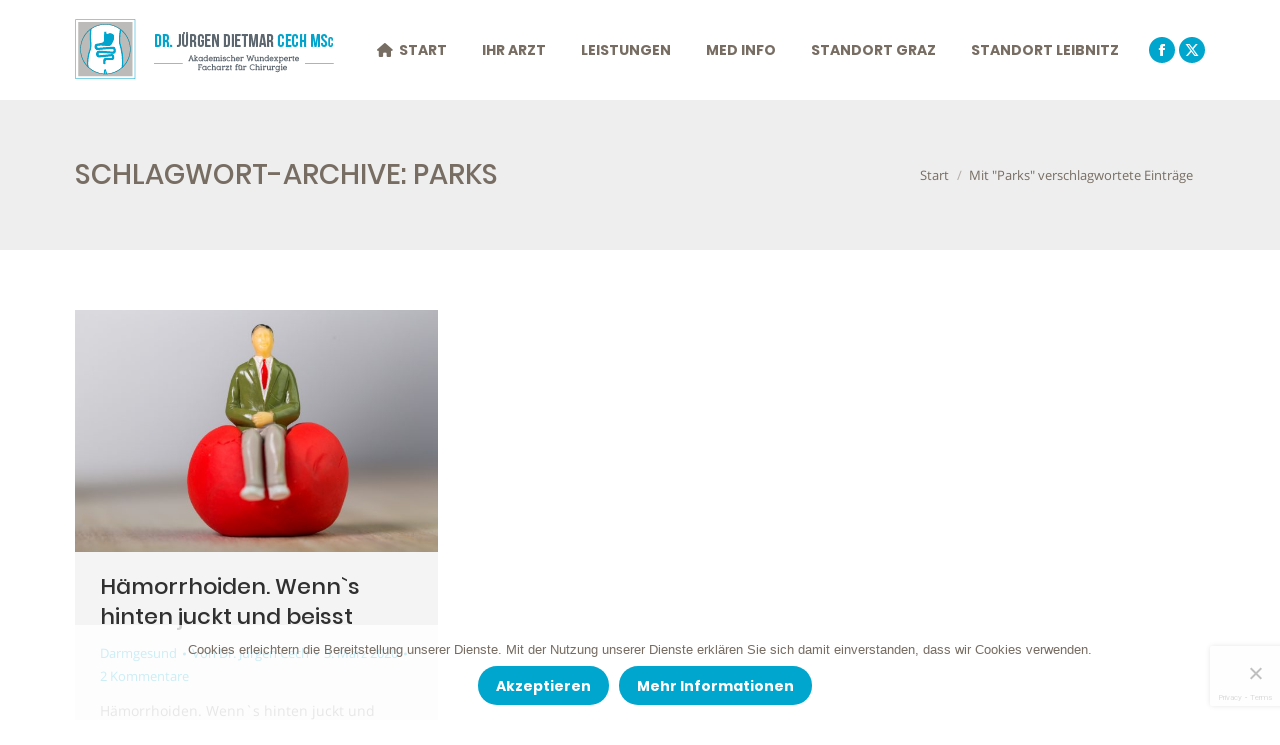

--- FILE ---
content_type: text/html; charset=UTF-8
request_url: https://www.darmgesund-graz.at/tag/parks/
body_size: 47827
content:
<!DOCTYPE html>
<!--[if !(IE 6) | !(IE 7) | !(IE 8)  ]><!-->
<html lang="de" class="no-js">
<!--<![endif]-->
<head>
	<meta charset="UTF-8" />
				<meta name="viewport" content="width=device-width, initial-scale=1, maximum-scale=1, user-scalable=0"/>
			<meta name="theme-color" content="#00a6ce"/>	<link rel="profile" href="https://gmpg.org/xfn/11" />
	<meta name='robots' content='index, follow, max-image-preview:large, max-snippet:-1, max-video-preview:-1' />

	<!-- This site is optimized with the Yoast SEO plugin v26.7 - https://yoast.com/wordpress/plugins/seo/ -->
	<title>Parks Archive - Dr. Jürgen Cech | Chirurgie Graz</title>
	<link rel="canonical" href="https://www.darmgesund-graz.at/tag/parks/" />
	<meta property="og:locale" content="de_DE" />
	<meta property="og:type" content="article" />
	<meta property="og:title" content="Parks Archive - Dr. Jürgen Cech | Chirurgie Graz" />
	<meta property="og:url" content="https://www.darmgesund-graz.at/tag/parks/" />
	<meta property="og:site_name" content="Dr. Jürgen Cech | Chirurgie Graz" />
	<meta property="og:image" content="https://www.darmgesund-graz.at/wp-content/uploads/2016/07/jurgen-1.jpg" />
	<meta property="og:image:width" content="900" />
	<meta property="og:image:height" content="600" />
	<meta property="og:image:type" content="image/jpeg" />
	<meta name="twitter:card" content="summary_large_image" />
	<meta name="twitter:site" content="@darmgesund" />
	<script type="application/ld+json" class="yoast-schema-graph">{"@context":"https://schema.org","@graph":[{"@type":"CollectionPage","@id":"https://www.darmgesund-graz.at/tag/parks/","url":"https://www.darmgesund-graz.at/tag/parks/","name":"Parks Archive - Dr. Jürgen Cech | Chirurgie Graz","isPartOf":{"@id":"https://www.darmgesund-graz.at/#website"},"primaryImageOfPage":{"@id":"https://www.darmgesund-graz.at/tag/parks/#primaryimage"},"image":{"@id":"https://www.darmgesund-graz.at/tag/parks/#primaryimage"},"thumbnailUrl":"https://www.darmgesund-graz.at/wp-content/uploads/2017/08/hämorrhoiden-1.jpg","breadcrumb":{"@id":"https://www.darmgesund-graz.at/tag/parks/#breadcrumb"},"inLanguage":"de"},{"@type":"ImageObject","inLanguage":"de","@id":"https://www.darmgesund-graz.at/tag/parks/#primaryimage","url":"https://www.darmgesund-graz.at/wp-content/uploads/2017/08/hämorrhoiden-1.jpg","contentUrl":"https://www.darmgesund-graz.at/wp-content/uploads/2017/08/hämorrhoiden-1.jpg","width":1688,"height":1125},{"@type":"BreadcrumbList","@id":"https://www.darmgesund-graz.at/tag/parks/#breadcrumb","itemListElement":[{"@type":"ListItem","position":1,"name":"Startseite","item":"https://www.darmgesund-graz.at/"},{"@type":"ListItem","position":2,"name":"Parks"}]},{"@type":"WebSite","@id":"https://www.darmgesund-graz.at/#website","url":"https://www.darmgesund-graz.at/","name":"Dr. Jürgen Cech | Chirurgie Graz","description":"Akademischer Wundexperte - Facharzt für Chirurgie","potentialAction":[{"@type":"SearchAction","target":{"@type":"EntryPoint","urlTemplate":"https://www.darmgesund-graz.at/?s={search_term_string}"},"query-input":{"@type":"PropertyValueSpecification","valueRequired":true,"valueName":"search_term_string"}}],"inLanguage":"de"}]}</script>
	<!-- / Yoast SEO plugin. -->


<link rel='dns-prefetch' href='//maps.googleapis.com' />
<link rel="alternate" type="application/rss+xml" title="Dr. Jürgen Cech | Chirurgie Graz &raquo; Feed" href="https://www.darmgesund-graz.at/feed/" />
<link rel="alternate" type="application/rss+xml" title="Dr. Jürgen Cech | Chirurgie Graz &raquo; Kommentar-Feed" href="https://www.darmgesund-graz.at/comments/feed/" />
<link rel="alternate" type="application/rss+xml" title="Dr. Jürgen Cech | Chirurgie Graz &raquo; Schlagwort-Feed zu Parks" href="https://www.darmgesund-graz.at/tag/parks/feed/" />
<style id='wp-img-auto-sizes-contain-inline-css'>
img:is([sizes=auto i],[sizes^="auto," i]){contain-intrinsic-size:3000px 1500px}
/*# sourceURL=wp-img-auto-sizes-contain-inline-css */
</style>
<link rel='stylesheet' id='layerslider-css' href='https://www.darmgesund-graz.at/wp-content/plugins/LayerSlider/static/layerslider/css/layerslider.css?ver=6.10.2' media='all' />
<link rel='stylesheet' id='ls-google-fonts-css' href='//www.darmgesund-graz.at/wp-content/uploads/sgf-css/font-40f24ca5b55dbda3786fb9f5a41e0c85.css' media='all' />
<style id='wp-emoji-styles-inline-css'>

	img.wp-smiley, img.emoji {
		display: inline !important;
		border: none !important;
		box-shadow: none !important;
		height: 1em !important;
		width: 1em !important;
		margin: 0 0.07em !important;
		vertical-align: -0.1em !important;
		background: none !important;
		padding: 0 !important;
	}
/*# sourceURL=wp-emoji-styles-inline-css */
</style>
<link rel='stylesheet' id='contact-form-7-css' href='https://www.darmgesund-graz.at/wp-content/plugins/contact-form-7/includes/css/styles.css?ver=6.1.4' media='all' />
<link rel='stylesheet' id='cookie-notice-front-css' href='https://www.darmgesund-graz.at/wp-content/plugins/cookie-notice/css/front.min.css?ver=2.5.11' media='all' />
<link rel='stylesheet' id='the7-font-css' href='https://www.darmgesund-graz.at/wp-content/themes/dt-the7/fonts/icomoon-the7-font/icomoon-the7-font.min.css?ver=14.0.1.1' media='all' />
<link rel='stylesheet' id='the7-awesome-fonts-css' href='https://www.darmgesund-graz.at/wp-content/themes/dt-the7/fonts/FontAwesome/css/all.min.css?ver=14.0.1.1' media='all' />
<link rel='stylesheet' id='the7-awesome-fonts-back-css' href='https://www.darmgesund-graz.at/wp-content/themes/dt-the7/fonts/FontAwesome/back-compat.min.css?ver=14.0.1.1' media='all' />
<link rel='stylesheet' id='the7-Defaults-css' href='https://www.darmgesund-graz.at/wp-content/uploads/smile_fonts/Defaults/Defaults.css?ver=cabbdaa80024600e06e52e811687be1c' media='all' />
<link rel='stylesheet' id='js_composer_front-css' href='https://www.darmgesund-graz.at/wp-content/plugins/js_composer/assets/css/js_composer.min.css?ver=8.7.2' media='all' />
<link rel='stylesheet' id='dt-web-fonts-css' href='//www.darmgesund-graz.at/wp-content/uploads/sgf-css/font-21f13e0c97a8eaf1384afdf9d48a8e02.css' media='all' />
<link rel='stylesheet' id='dt-main-css' href='https://www.darmgesund-graz.at/wp-content/themes/dt-the7/css/main.min.css?ver=14.0.1.1' media='all' />
<style id='dt-main-inline-css'>
body #load {
  display: block;
  height: 100%;
  overflow: hidden;
  position: fixed;
  width: 100%;
  z-index: 9901;
  opacity: 1;
  visibility: visible;
  transition: all .35s ease-out;
}
.load-wrap {
  width: 100%;
  height: 100%;
  background-position: center center;
  background-repeat: no-repeat;
  text-align: center;
  display: -ms-flexbox;
  display: -ms-flex;
  display: flex;
  -ms-align-items: center;
  -ms-flex-align: center;
  align-items: center;
  -ms-flex-flow: column wrap;
  flex-flow: column wrap;
  -ms-flex-pack: center;
  -ms-justify-content: center;
  justify-content: center;
}
.load-wrap > svg {
  position: absolute;
  top: 50%;
  left: 50%;
  transform: translate(-50%,-50%);
}
#load {
  background: var(--the7-elementor-beautiful-loading-bg,#ffffff);
  --the7-beautiful-spinner-color2: var(--the7-beautiful-spinner-color,rgba(19,19,19,0.5));
}

/*# sourceURL=dt-main-inline-css */
</style>
<link rel='stylesheet' id='the7-custom-scrollbar-css' href='https://www.darmgesund-graz.at/wp-content/themes/dt-the7/lib/custom-scrollbar/custom-scrollbar.min.css?ver=14.0.1.1' media='all' />
<link rel='stylesheet' id='the7-wpbakery-css' href='https://www.darmgesund-graz.at/wp-content/themes/dt-the7/css/wpbakery.min.css?ver=14.0.1.1' media='all' />
<link rel='stylesheet' id='the7-core-css' href='https://www.darmgesund-graz.at/wp-content/plugins/dt-the7-core/assets/css/post-type.min.css?ver=2.7.12' media='all' />
<link rel='stylesheet' id='the7-css-vars-css' href='https://www.darmgesund-graz.at/wp-content/uploads/the7-css/css-vars.css?ver=606e6ae83d14' media='all' />
<link rel='stylesheet' id='dt-custom-css' href='https://www.darmgesund-graz.at/wp-content/uploads/the7-css/custom.css?ver=606e6ae83d14' media='all' />
<link rel='stylesheet' id='dt-media-css' href='https://www.darmgesund-graz.at/wp-content/uploads/the7-css/media.css?ver=606e6ae83d14' media='all' />
<link rel='stylesheet' id='the7-mega-menu-css' href='https://www.darmgesund-graz.at/wp-content/uploads/the7-css/mega-menu.css?ver=606e6ae83d14' media='all' />
<link rel='stylesheet' id='the7-elements-albums-portfolio-css' href='https://www.darmgesund-graz.at/wp-content/uploads/the7-css/the7-elements-albums-portfolio.css?ver=606e6ae83d14' media='all' />
<link rel='stylesheet' id='the7-elements-css' href='https://www.darmgesund-graz.at/wp-content/uploads/the7-css/post-type-dynamic.css?ver=606e6ae83d14' media='all' />
<link rel='stylesheet' id='style-css' href='https://www.darmgesund-graz.at/wp-content/themes/dt-the7/style.css?ver=14.0.1.1' media='all' />
<link rel='stylesheet' id='ultimate-vc-addons-style-min-css' href='https://www.darmgesund-graz.at/wp-content/plugins/Ultimate_VC_Addons/assets/min-css/ultimate.min.css?ver=3.21.2' media='all' />
<link rel='stylesheet' id='ultimate-vc-addons-icons-css' href='https://www.darmgesund-graz.at/wp-content/plugins/Ultimate_VC_Addons/assets/css/icons.css?ver=3.21.2' media='all' />
<link rel='stylesheet' id='ultimate-vc-addons-vidcons-css' href='https://www.darmgesund-graz.at/wp-content/plugins/Ultimate_VC_Addons/assets/fonts/vidcons.css?ver=3.21.2' media='all' />
<link rel='stylesheet' id='ultimate-vc-addons-selected-google-fonts-style-css' href='//www.darmgesund-graz.at/wp-content/uploads/sgf-css/font-eadf20fcf6d3da7a56aa5ff145754916.css' media='all' />
<script src="https://www.darmgesund-graz.at/wp-includes/js/jquery/jquery.min.js?ver=3.7.1" id="jquery-core-js"></script>
<script src="https://www.darmgesund-graz.at/wp-includes/js/jquery/jquery-migrate.min.js?ver=3.4.1" id="jquery-migrate-js"></script>
<script id="layerslider-greensock-js-extra">
var LS_Meta = {"v":"6.10.2"};
//# sourceURL=layerslider-greensock-js-extra
</script>
<script src="https://www.darmgesund-graz.at/wp-content/plugins/LayerSlider/static/layerslider/js/greensock.js?ver=1.19.0" id="layerslider-greensock-js"></script>
<script src="https://www.darmgesund-graz.at/wp-content/plugins/LayerSlider/static/layerslider/js/layerslider.kreaturamedia.jquery.js?ver=6.10.2" id="layerslider-js"></script>
<script src="https://www.darmgesund-graz.at/wp-content/plugins/LayerSlider/static/layerslider/js/layerslider.transitions.js?ver=6.10.2" id="layerslider-transitions-js"></script>
<script id="cookie-notice-front-js-before">
var cnArgs = {"ajaxUrl":"https:\/\/www.darmgesund-graz.at\/wp-admin\/admin-ajax.php","nonce":"f9ae825913","hideEffect":"fade","position":"bottom","onScroll":false,"onScrollOffset":100,"onClick":false,"cookieName":"cookie_notice_accepted","cookieTime":31536000,"cookieTimeRejected":2592000,"globalCookie":false,"redirection":false,"cache":false,"revokeCookies":false,"revokeCookiesOpt":"automatic"};

//# sourceURL=cookie-notice-front-js-before
</script>
<script src="https://www.darmgesund-graz.at/wp-content/plugins/cookie-notice/js/front.min.js?ver=2.5.11" id="cookie-notice-front-js"></script>
<script src="//www.darmgesund-graz.at/wp-content/plugins/revslider/sr6/assets/js/rbtools.min.js?ver=6.7.38" async id="tp-tools-js"></script>
<script src="//www.darmgesund-graz.at/wp-content/plugins/revslider/sr6/assets/js/rs6.min.js?ver=6.7.38" async id="revmin-js"></script>
<script id="dt-above-fold-js-extra">
var dtLocal = {"themeUrl":"https://www.darmgesund-graz.at/wp-content/themes/dt-the7","passText":"Um diesen gesch\u00fctzten Eintrag anzusehen, geben Sie bitte das Passwort ein:","moreButtonText":{"loading":"Lade...","loadMore":"Mehr laden"},"postID":"1314","ajaxurl":"https://www.darmgesund-graz.at/wp-admin/admin-ajax.php","REST":{"baseUrl":"https://www.darmgesund-graz.at/wp-json/the7/v1","endpoints":{"sendMail":"/send-mail"}},"contactMessages":{"required":"One or more fields have an error. Please check and try again.","terms":"Please accept the privacy policy.","fillTheCaptchaError":"Please, fill the captcha."},"captchaSiteKey":"","ajaxNonce":"26a5eb0d78","pageData":{"type":"archive","template":"archive","layout":"masonry"},"themeSettings":{"smoothScroll":"off","lazyLoading":false,"desktopHeader":{"height":100},"ToggleCaptionEnabled":"disabled","ToggleCaption":"Navigation","floatingHeader":{"showAfter":250,"showMenu":true,"height":70,"logo":{"showLogo":true,"html":"\u003Cimg class=\" preload-me\" src=\"https://www.darmgesund-graz.at/wp-content/uploads/2017/08/header_top.png\" srcset=\"https://www.darmgesund-graz.at/wp-content/uploads/2017/08/header_top.png 259w, https://www.darmgesund-graz.at/wp-content/uploads/2017/08/160x160-1.png 493w\" width=\"259\" height=\"63\"   sizes=\"259px\" alt=\"Dr. J\u00fcrgen Cech | Chirurgie Graz\" /\u003E","url":"https://www.darmgesund-graz.at/"}},"topLine":{"floatingTopLine":{"logo":{"showLogo":false,"html":""}}},"mobileHeader":{"firstSwitchPoint":1000,"secondSwitchPoint":1000,"firstSwitchPointHeight":70,"secondSwitchPointHeight":70,"mobileToggleCaptionEnabled":"disabled","mobileToggleCaption":"Menu"},"stickyMobileHeaderFirstSwitch":{"logo":{"html":"\u003Cimg class=\" preload-me\" src=\"https://www.darmgesund-graz.at/wp-content/uploads/2017/08/header_top.png\" srcset=\"https://www.darmgesund-graz.at/wp-content/uploads/2017/08/header_top.png 259w, https://www.darmgesund-graz.at/wp-content/uploads/2017/08/160x160-1.png 493w\" width=\"259\" height=\"63\"   sizes=\"259px\" alt=\"Dr. J\u00fcrgen Cech | Chirurgie Graz\" /\u003E"}},"stickyMobileHeaderSecondSwitch":{"logo":{"html":"\u003Cimg class=\" preload-me\" src=\"https://www.darmgesund-graz.at/wp-content/uploads/2017/08/header_top.png\" srcset=\"https://www.darmgesund-graz.at/wp-content/uploads/2017/08/header_top.png 259w, https://www.darmgesund-graz.at/wp-content/uploads/2017/08/160x160-1.png 493w\" width=\"259\" height=\"63\"   sizes=\"259px\" alt=\"Dr. J\u00fcrgen Cech | Chirurgie Graz\" /\u003E"}},"sidebar":{"switchPoint":970},"boxedWidth":"1280px"},"VCMobileScreenWidth":"768"};
var dtShare = {"shareButtonText":{"facebook":"Share on Facebook","twitter":"Share on X","pinterest":"Pin it","linkedin":"Share on Linkedin","whatsapp":"Share on Whatsapp"},"overlayOpacity":"85"};
//# sourceURL=dt-above-fold-js-extra
</script>
<script src="https://www.darmgesund-graz.at/wp-content/themes/dt-the7/js/above-the-fold.min.js?ver=14.0.1.1" id="dt-above-fold-js"></script>
<script src="https://www.darmgesund-graz.at/wp-content/plugins/Ultimate_VC_Addons/assets/min-js/modernizr-custom.min.js?ver=3.21.2" id="ultimate-vc-addons-modernizr-js"></script>
<script src="https://www.darmgesund-graz.at/wp-content/plugins/Ultimate_VC_Addons/assets/min-js/jquery-ui.min.js?ver=3.21.2" id="jquery_ui-js"></script>
<script src="https://maps.googleapis.com/maps/api/js" id="ultimate-vc-addons-googleapis-js"></script>
<script src="https://www.darmgesund-graz.at/wp-includes/js/jquery/ui/core.min.js?ver=1.13.3" id="jquery-ui-core-js"></script>
<script src="https://www.darmgesund-graz.at/wp-includes/js/jquery/ui/mouse.min.js?ver=1.13.3" id="jquery-ui-mouse-js"></script>
<script src="https://www.darmgesund-graz.at/wp-includes/js/jquery/ui/slider.min.js?ver=1.13.3" id="jquery-ui-slider-js"></script>
<script src="https://www.darmgesund-graz.at/wp-content/plugins/Ultimate_VC_Addons/assets/min-js/jquery-ui-labeledslider.min.js?ver=3.21.2" id="ultimate-vc-addons_range_tick-js"></script>
<script src="https://www.darmgesund-graz.at/wp-content/plugins/Ultimate_VC_Addons/assets/min-js/ultimate.min.js?ver=3.21.2" id="ultimate-vc-addons-script-js"></script>
<script src="https://www.darmgesund-graz.at/wp-content/plugins/Ultimate_VC_Addons/assets/min-js/modal-all.min.js?ver=3.21.2" id="ultimate-vc-addons-modal-all-js"></script>
<script src="https://www.darmgesund-graz.at/wp-content/plugins/Ultimate_VC_Addons/assets/min-js/jparallax.min.js?ver=3.21.2" id="ultimate-vc-addons-jquery.shake-js"></script>
<script src="https://www.darmgesund-graz.at/wp-content/plugins/Ultimate_VC_Addons/assets/min-js/vhparallax.min.js?ver=3.21.2" id="ultimate-vc-addons-jquery.vhparallax-js"></script>
<script src="https://www.darmgesund-graz.at/wp-content/plugins/Ultimate_VC_Addons/assets/min-js/ultimate_bg.min.js?ver=3.21.2" id="ultimate-vc-addons-row-bg-js"></script>
<script src="https://www.darmgesund-graz.at/wp-content/plugins/Ultimate_VC_Addons/assets/min-js/mb-YTPlayer.min.js?ver=3.21.2" id="ultimate-vc-addons-jquery.ytplayer-js"></script>
<script></script><meta name="generator" content="Powered by LayerSlider 6.10.2 - Multi-Purpose, Responsive, Parallax, Mobile-Friendly Slider Plugin for WordPress." />
<!-- LayerSlider updates and docs at: https://layerslider.kreaturamedia.com -->
<link rel="https://api.w.org/" href="https://www.darmgesund-graz.at/wp-json/" /><link rel="alternate" title="JSON" type="application/json" href="https://www.darmgesund-graz.at/wp-json/wp/v2/tags/45" /><link rel="EditURI" type="application/rsd+xml" title="RSD" href="https://www.darmgesund-graz.at/xmlrpc.php?rsd" />

<meta name="generator" content="Powered by WPBakery Page Builder - drag and drop page builder for WordPress."/>
<meta name="generator" content="Powered by Slider Revolution 6.7.38 - responsive, Mobile-Friendly Slider Plugin for WordPress with comfortable drag and drop interface." />
<script type="text/javascript" id="the7-loader-script">
document.addEventListener("DOMContentLoaded", function(event) {
	var load = document.getElementById("load");
	if(!load.classList.contains('loader-removed')){
		var removeLoading = setTimeout(function() {
			load.className += " loader-removed";
		}, 300);
	}
});
</script>
		<link rel="icon" href="https://www.darmgesund-graz.at/wp-content/uploads/2017/08/16x16-1.png" type="image/png" sizes="16x16"/><link rel="icon" href="https://www.darmgesund-graz.at/wp-content/uploads/2017/08/32x32-1.png" type="image/png" sizes="32x32"/><link rel="apple-touch-icon" href="https://www.darmgesund-graz.at/wp-content/uploads/2017/08/60x60-1.png"><link rel="apple-touch-icon" sizes="76x76" href="https://www.darmgesund-graz.at/wp-content/uploads/2017/08/76x76-1.png"><link rel="apple-touch-icon" sizes="120x120" href="https://www.darmgesund-graz.at/wp-content/uploads/2017/08/120x120-1.png"><link rel="apple-touch-icon" sizes="152x152" href="https://www.darmgesund-graz.at/wp-content/uploads/2017/08/152x152-1.png"><script>function setREVStartSize(e){
			//window.requestAnimationFrame(function() {
				window.RSIW = window.RSIW===undefined ? window.innerWidth : window.RSIW;
				window.RSIH = window.RSIH===undefined ? window.innerHeight : window.RSIH;
				try {
					var pw = document.getElementById(e.c).parentNode.offsetWidth,
						newh;
					pw = pw===0 || isNaN(pw) || (e.l=="fullwidth" || e.layout=="fullwidth") ? window.RSIW : pw;
					e.tabw = e.tabw===undefined ? 0 : parseInt(e.tabw);
					e.thumbw = e.thumbw===undefined ? 0 : parseInt(e.thumbw);
					e.tabh = e.tabh===undefined ? 0 : parseInt(e.tabh);
					e.thumbh = e.thumbh===undefined ? 0 : parseInt(e.thumbh);
					e.tabhide = e.tabhide===undefined ? 0 : parseInt(e.tabhide);
					e.thumbhide = e.thumbhide===undefined ? 0 : parseInt(e.thumbhide);
					e.mh = e.mh===undefined || e.mh=="" || e.mh==="auto" ? 0 : parseInt(e.mh,0);
					if(e.layout==="fullscreen" || e.l==="fullscreen")
						newh = Math.max(e.mh,window.RSIH);
					else{
						e.gw = Array.isArray(e.gw) ? e.gw : [e.gw];
						for (var i in e.rl) if (e.gw[i]===undefined || e.gw[i]===0) e.gw[i] = e.gw[i-1];
						e.gh = e.el===undefined || e.el==="" || (Array.isArray(e.el) && e.el.length==0)? e.gh : e.el;
						e.gh = Array.isArray(e.gh) ? e.gh : [e.gh];
						for (var i in e.rl) if (e.gh[i]===undefined || e.gh[i]===0) e.gh[i] = e.gh[i-1];
											
						var nl = new Array(e.rl.length),
							ix = 0,
							sl;
						e.tabw = e.tabhide>=pw ? 0 : e.tabw;
						e.thumbw = e.thumbhide>=pw ? 0 : e.thumbw;
						e.tabh = e.tabhide>=pw ? 0 : e.tabh;
						e.thumbh = e.thumbhide>=pw ? 0 : e.thumbh;
						for (var i in e.rl) nl[i] = e.rl[i]<window.RSIW ? 0 : e.rl[i];
						sl = nl[0];
						for (var i in nl) if (sl>nl[i] && nl[i]>0) { sl = nl[i]; ix=i;}
						var m = pw>(e.gw[ix]+e.tabw+e.thumbw) ? 1 : (pw-(e.tabw+e.thumbw)) / (e.gw[ix]);
						newh =  (e.gh[ix] * m) + (e.tabh + e.thumbh);
					}
					var el = document.getElementById(e.c);
					if (el!==null && el) el.style.height = newh+"px";
					el = document.getElementById(e.c+"_wrapper");
					if (el!==null && el) {
						el.style.height = newh+"px";
						el.style.display = "block";
					}
				} catch(e){
					console.log("Failure at Presize of Slider:" + e)
				}
			//});
		  };</script>
<noscript><style> .wpb_animate_when_almost_visible { opacity: 1; }</style></noscript><script>
  (function(i,s,o,g,r,a,m){i['GoogleAnalyticsObject']=r;i[r]=i[r]||function(){
  (i[r].q=i[r].q||[]).push(arguments)},i[r].l=1*new Date();a=s.createElement(o),
  m=s.getElementsByTagName(o)[0];a.async=1;a.src=g;m.parentNode.insertBefore(a,m)
  })(window,document,'script','https://www.google-analytics.com/analytics.js','ga');

  ga('create', 'UA-61689570-3', 'auto');
  ga('send', 'pageview');

</script><style id='the7-custom-inline-css' type='text/css'>
/*Custom side paddings for buttons*/
.dt-btn {
padding-left: 20px !important;
padding-right: 20px !important;
}

/* Custom side paddings for Open Table button */
.custom_button .otw-submit {
padding-left: 20px !important;
padding-right: 20px !important;
text-transform: uppercase; 
}

/* Custom font color for Open Table widget*/
.custom_button .otw-reservation-date {
color:#444!important;
}

/*Remove logo in Open Table widget*/
.powered-by-open-table{
display:none;
}

/*Disabled top divider in Open Table widget*/
.sidebar .widget, .sidebar-content .widget {
    border-top: 0 !important;
}

/*Left Aligned Blog Post Main*/
.leftie {
    text-align: left !important;
}


.wpcf7 textarea
{min-width: 540px; max-width: 540px; width: 476px; height: 133px;}
.roundi{
-webkit-border-radius: 10px;
-moz-border-radius: 10px;
border-radius: 10px;}

</style>
<link rel='stylesheet' id='rs-plugin-settings-css' href='//www.darmgesund-graz.at/wp-content/plugins/revslider/sr6/assets/css/rs6.css?ver=6.7.38' media='all' />
<style id='rs-plugin-settings-inline-css'>
#rs-demo-id {}
/*# sourceURL=rs-plugin-settings-inline-css */
</style>
</head>
<body id="the7-body" class="archive tag tag-parks tag-45 wp-embed-responsive wp-theme-dt-the7 cookies-not-set the7-core-ver-2.7.12 layout-masonry description-under-image dt-responsive-on right-mobile-menu-close-icon ouside-menu-close-icon mobile-hamburger-close-bg-enable mobile-hamburger-close-bg-hover-enable  fade-medium-mobile-menu-close-icon fade-medium-menu-close-icon srcset-enabled btn-flat custom-btn-color custom-btn-hover-color phantom-slide phantom-shadow-decoration phantom-main-logo-on sticky-mobile-header top-header first-switch-logo-left first-switch-menu-right second-switch-logo-left second-switch-menu-right right-mobile-menu layzr-loading-on popup-message-style the7-ver-14.0.1.1 dt-fa-compatibility wpb-js-composer js-comp-ver-8.7.2 vc_responsive">
<!-- The7 14.0.1.1 -->
<div id="load" class="spinner-loader">
	<div class="load-wrap"><style type="text/css">
    [class*="the7-spinner-animate-"]{
        animation: spinner-animation 1s cubic-bezier(1,1,1,1) infinite;
        x:46.5px;
        y:40px;
        width:7px;
        height:20px;
        fill:var(--the7-beautiful-spinner-color2);
        opacity: 0.2;
    }
    .the7-spinner-animate-2{
        animation-delay: 0.083s;
    }
    .the7-spinner-animate-3{
        animation-delay: 0.166s;
    }
    .the7-spinner-animate-4{
         animation-delay: 0.25s;
    }
    .the7-spinner-animate-5{
         animation-delay: 0.33s;
    }
    .the7-spinner-animate-6{
         animation-delay: 0.416s;
    }
    .the7-spinner-animate-7{
         animation-delay: 0.5s;
    }
    .the7-spinner-animate-8{
         animation-delay: 0.58s;
    }
    .the7-spinner-animate-9{
         animation-delay: 0.666s;
    }
    .the7-spinner-animate-10{
         animation-delay: 0.75s;
    }
    .the7-spinner-animate-11{
        animation-delay: 0.83s;
    }
    .the7-spinner-animate-12{
        animation-delay: 0.916s;
    }
    @keyframes spinner-animation{
        from {
            opacity: 1;
        }
        to{
            opacity: 0;
        }
    }
</style>
<svg width="75px" height="75px" xmlns="http://www.w3.org/2000/svg" viewBox="0 0 100 100" preserveAspectRatio="xMidYMid">
	<rect class="the7-spinner-animate-1" rx="5" ry="5" transform="rotate(0 50 50) translate(0 -30)"></rect>
	<rect class="the7-spinner-animate-2" rx="5" ry="5" transform="rotate(30 50 50) translate(0 -30)"></rect>
	<rect class="the7-spinner-animate-3" rx="5" ry="5" transform="rotate(60 50 50) translate(0 -30)"></rect>
	<rect class="the7-spinner-animate-4" rx="5" ry="5" transform="rotate(90 50 50) translate(0 -30)"></rect>
	<rect class="the7-spinner-animate-5" rx="5" ry="5" transform="rotate(120 50 50) translate(0 -30)"></rect>
	<rect class="the7-spinner-animate-6" rx="5" ry="5" transform="rotate(150 50 50) translate(0 -30)"></rect>
	<rect class="the7-spinner-animate-7" rx="5" ry="5" transform="rotate(180 50 50) translate(0 -30)"></rect>
	<rect class="the7-spinner-animate-8" rx="5" ry="5" transform="rotate(210 50 50) translate(0 -30)"></rect>
	<rect class="the7-spinner-animate-9" rx="5" ry="5" transform="rotate(240 50 50) translate(0 -30)"></rect>
	<rect class="the7-spinner-animate-10" rx="5" ry="5" transform="rotate(270 50 50) translate(0 -30)"></rect>
	<rect class="the7-spinner-animate-11" rx="5" ry="5" transform="rotate(300 50 50) translate(0 -30)"></rect>
	<rect class="the7-spinner-animate-12" rx="5" ry="5" transform="rotate(330 50 50) translate(0 -30)"></rect>
</svg></div>
</div>
<div id="page" >
	<a class="skip-link screen-reader-text" href="#content">Zum Inhalt springen</a>

<div class="masthead inline-header right widgets shadow-mobile-header-decoration small-mobile-menu-icon mobile-menu-icon-bg-on mobile-menu-icon-hover-bg-on dt-parent-menu-clickable show-sub-menu-on-hover" >

	<div class="top-bar top-bar-empty top-bar-line-hide">
	<div class="top-bar-bg" ></div>
	<div class="mini-widgets left-widgets"></div><div class="mini-widgets right-widgets"></div></div>

	<header class="header-bar" role="banner">

		<div class="branding">
	<div id="site-title" class="assistive-text">Dr. Jürgen Cech | Chirurgie Graz</div>
	<div id="site-description" class="assistive-text">Akademischer Wundexperte &#8211; Facharzt für Chirurgie</div>
	<a class="same-logo" href="https://www.darmgesund-graz.at/"><img class=" preload-me" src="https://www.darmgesund-graz.at/wp-content/uploads/2017/08/header_top.png" srcset="https://www.darmgesund-graz.at/wp-content/uploads/2017/08/header_top.png 259w, https://www.darmgesund-graz.at/wp-content/uploads/2017/08/160x160-1.png 493w" width="259" height="63"   sizes="259px" alt="Dr. Jürgen Cech | Chirurgie Graz" /></a></div>

		<ul id="primary-menu" class="main-nav underline-decoration l-to-r-line level-arrows-on outside-item-remove-margin"><li class="menu-item menu-item-type-post_type menu-item-object-page menu-item-home menu-item-1113 first depth-0"><a href='https://www.darmgesund-graz.at/' data-level='1'><i class="fa fa-home"> </i>
<span class="menu-item-text"><span class="menu-text">Start</span></span></a></li> <li class="menu-item menu-item-type-post_type menu-item-object-page menu-item-21 depth-0"><a href='https://www.darmgesund-graz.at/dr-cech-juergen/' data-level='1'><span class="menu-item-text"><span class="menu-text">Ihr Arzt</span></span></a></li> <li class="menu-item menu-item-type-post_type menu-item-object-page menu-item-1104 depth-0"><a href='https://www.darmgesund-graz.at/leistungen/' data-level='1'><span class="menu-item-text"><span class="menu-text">Leistungen</span></span></a></li> <li class="menu-item menu-item-type-post_type menu-item-object-page menu-item-964 depth-0"><a href='https://www.darmgesund-graz.at/med-info/' data-level='1'><span class="menu-item-text"><span class="menu-text">MED INFO</span></span></a></li> <li class="menu-item menu-item-type-post_type menu-item-object-page menu-item-23 depth-0"><a href='https://www.darmgesund-graz.at/kontakt_graz/' data-level='1'><span class="menu-item-text"><span class="menu-text">Standort Graz</span></span></a></li> <li class="menu-item menu-item-type-post_type menu-item-object-page menu-item-1774 last depth-0"><a href='https://www.darmgesund-graz.at/kontakt-leibnitz/' data-level='1'><span class="menu-item-text"><span class="menu-text">Standort Leibnitz</span></span></a></li> </ul>
		<div class="mini-widgets"><div class="soc-ico show-on-desktop near-logo-first-switch in-menu-second-switch custom-bg disabled-border border-off hover-custom-bg hover-disabled-border  hover-border-off"><a title="Facebook page opens in new window" href="https://www.facebook.com/wundgesund/" target="_blank" class="facebook"><span class="soc-font-icon"></span><span class="screen-reader-text">Facebook page opens in new window</span></a><a title="X page opens in new window" href="https://twitter.com/darmgesund" target="_blank" class="twitter"><span class="soc-font-icon"></span><span class="screen-reader-text">X page opens in new window</span></a></div></div>
	</header>

</div>
<div role="navigation" aria-label="Main Menu" class="dt-mobile-header mobile-menu-show-divider">
	<div class="dt-close-mobile-menu-icon" aria-label="Close" role="button" tabindex="0"><div class="close-line-wrap"><span class="close-line"></span><span class="close-line"></span><span class="close-line"></span></div></div>	<ul id="mobile-menu" class="mobile-main-nav">
		<li class="menu-item menu-item-type-post_type menu-item-object-page menu-item-home menu-item-1113 first depth-0"><a href='https://www.darmgesund-graz.at/' data-level='1'><i class="fa fa-home"> </i>
<span class="menu-item-text"><span class="menu-text">Start</span></span></a></li> <li class="menu-item menu-item-type-post_type menu-item-object-page menu-item-21 depth-0"><a href='https://www.darmgesund-graz.at/dr-cech-juergen/' data-level='1'><span class="menu-item-text"><span class="menu-text">Ihr Arzt</span></span></a></li> <li class="menu-item menu-item-type-post_type menu-item-object-page menu-item-1104 depth-0"><a href='https://www.darmgesund-graz.at/leistungen/' data-level='1'><span class="menu-item-text"><span class="menu-text">Leistungen</span></span></a></li> <li class="menu-item menu-item-type-post_type menu-item-object-page menu-item-964 depth-0"><a href='https://www.darmgesund-graz.at/med-info/' data-level='1'><span class="menu-item-text"><span class="menu-text">MED INFO</span></span></a></li> <li class="menu-item menu-item-type-post_type menu-item-object-page menu-item-23 depth-0"><a href='https://www.darmgesund-graz.at/kontakt_graz/' data-level='1'><span class="menu-item-text"><span class="menu-text">Standort Graz</span></span></a></li> <li class="menu-item menu-item-type-post_type menu-item-object-page menu-item-1774 last depth-0"><a href='https://www.darmgesund-graz.at/kontakt-leibnitz/' data-level='1'><span class="menu-item-text"><span class="menu-text">Standort Leibnitz</span></span></a></li> 	</ul>
	<div class='mobile-mini-widgets-in-menu'></div>
</div>

		<div class="page-title title-left solid-bg" data-prlx-speed="0.5">
			<div class="wf-wrap">

				<div class="page-title-head hgroup"><h1 >Schlagwort-Archive: <span>Parks</span></h1></div><div class="page-title-breadcrumbs"><div class="assistive-text">Sie befinden sich hier:</div><ol class="breadcrumbs text-small" itemscope itemtype="https://schema.org/BreadcrumbList"><li itemprop="itemListElement" itemscope itemtype="https://schema.org/ListItem"><a itemprop="item" href="https://www.darmgesund-graz.at/" title="Start"><span itemprop="name">Start</span></a><meta itemprop="position" content="1" /></li><li class="current" itemprop="itemListElement" itemscope itemtype="https://schema.org/ListItem"><span itemprop="name">Mit "Parks" verschlagwortete Einträge</span><meta itemprop="position" content="2" /></li></ol></div>			</div>
		</div>

		

<div id="main" class="sidebar-none sidebar-divider-off">

	
	<div class="main-gradient"></div>
	<div class="wf-wrap">
	<div class="wf-container-main">

	

	<!-- Content -->
	<div id="content" class="content" role="main">

		<div class="wf-container loading-effect-fade-in iso-container bg-under-post description-under-image content-align-left" data-padding="10px" data-cur-page="1" data-width="320px" data-columns="3">
<div class="wf-cell iso-item" data-post-id="1314" data-date="2020-03-03T14:58:41+01:00" data-name="Hämorrhoiden. Wenn`s hinten juckt und beisst">
	<article class="post post-1314 type-post status-publish format-standard has-post-thumbnail hentry category-darmgesund tag-analprolaps tag-analregion tag-defaekation tag-diosmin tag-entleerung tag-feinkontinenz tag-flavonoide tag-gummibandligatur tag-hal tag-haemorrhoiden tag-haemorrhoidenarterienligatur tag-juckreiz tag-longo tag-milligan-morgan tag-parks tag-rar tag-sklerosierung tag-stuhldrang category-10 bg-on fullwidth-img description-off">

		
			<div class="blog-media wf-td">

				<p><a href="https://www.darmgesund-graz.at/2020/03/03/haemorrhoiden-wenns-hinten-juckt-und-beisst/" class="alignnone rollover layzr-bg" ><img class="preload-me iso-lazy-load aspect" src="data:image/svg+xml,%3Csvg%20xmlns%3D&#39;http%3A%2F%2Fwww.w3.org%2F2000%2Fsvg&#39;%20viewBox%3D&#39;0%200%20625%20417&#39;%2F%3E" data-src="https://www.darmgesund-graz.at/wp-content/uploads/2017/08/hämorrhoiden-1-625x417.jpg" data-srcset="https://www.darmgesund-graz.at/wp-content/uploads/2017/08/hämorrhoiden-1-625x417.jpg 625w, https://www.darmgesund-graz.at/wp-content/uploads/2017/08/hämorrhoiden-1-1250x834.jpg 1250w" loading="eager" style="--ratio: 625 / 417" sizes="(max-width: 625px) 100vw, 625px" alt="" title="Hämorhoiden Dr Jürgen Cech" width="625" height="417"  /></a></p>
			</div>

		
		<div class="blog-content wf-td">
			<h3 class="entry-title"><a href="https://www.darmgesund-graz.at/2020/03/03/haemorrhoiden-wenns-hinten-juckt-und-beisst/" title="Hämorrhoiden. Wenn`s hinten juckt und beisst" rel="bookmark">Hämorrhoiden. Wenn`s hinten juckt und beisst</a></h3>

			<div class="entry-meta"><span class="category-link"><a href="https://www.darmgesund-graz.at/category/darmgesund/" >Darmgesund</a></span><a class="author vcard" href="https://www.darmgesund-graz.at/author/dr_cech/" title="Zeige alle Beiträge von Dr. Jürgen Cech" rel="author">Von <span class="fn">Dr. Jürgen Cech</span></a><a href="https://www.darmgesund-graz.at/2020/03/03/" title="14:58" class="data-link" rel="bookmark"><time class="entry-date updated" datetime="2020-03-03T14:58:41+01:00">3. März 2020</time></a><a href="https://www.darmgesund-graz.at/2020/03/03/haemorrhoiden-wenns-hinten-juckt-und-beisst/#comments" class="comment-link" >2 Kommentare</a></div><p>Hämorrhoiden. Wenn`s hinten juckt und beisst [ads_dropcap]W[/ads_dropcap]er kennt es nicht? Sie warten gerade an der Bushaltestelle unter Leuten oder sind bei der Arbeit mit Kollegen in der Besprechung und plötzlich juckt es hinten wie verrückt? Hämorrhoiden, so beginnt&#8217;s. Aber ist jeder Juckreiz gleich ein Hämorrhoidalleiden? Natürlich nicht, es besteht jedoch Grund zur Achtsamkeit, häufiger Juckreiz&hellip;</p>

		</div>

	</article>

</div></div>
	</div><!-- #content -->

	

			</div><!-- .wf-container -->
		</div><!-- .wf-wrap -->

	
	</div><!-- #main -->

	


	<!-- !Footer -->
	<footer id="footer" class="footer solid-bg"  role="contentinfo">

		
<!-- !Bottom-bar -->
<div id="bottom-bar" class="solid-bg logo-left">
    <div class="wf-wrap">
        <div class="wf-container-bottom">

			
                <div class="wf-float-left">

					Copyright © 2016 by Dr. Jürgen Cech.
                </div>

			
            <div class="wf-float-right">

				<div class="bottom-text-block"><p>Besucher: <span class='visitors'>87318</span>  &nbsp;&nbsp;&nbsp;&nbsp;&nbsp;&nbsp;&nbsp;&nbsp;&nbsp;Powered by <a href="http://www.edv-klein.at" target="_blank">EDV-Klein</a> &amp; <a href="http://www.edv-klein.at/klein-design/" target="_blank">Klein-Design</a></p>
</div>
            </div>

        </div><!-- .wf-container-bottom -->
    </div><!-- .wf-wrap -->
</div><!-- #bottom-bar -->
	</footer><!-- #footer -->

<a href="#" class="scroll-top"><svg version="1.1" xmlns="http://www.w3.org/2000/svg" xmlns:xlink="http://www.w3.org/1999/xlink" x="0px" y="0px"
	 viewBox="0 0 16 16" style="enable-background:new 0 0 16 16;" xml:space="preserve">
<path d="M11.7,6.3l-3-3C8.5,3.1,8.3,3,8,3c0,0,0,0,0,0C7.7,3,7.5,3.1,7.3,3.3l-3,3c-0.4,0.4-0.4,1,0,1.4c0.4,0.4,1,0.4,1.4,0L7,6.4
	V12c0,0.6,0.4,1,1,1s1-0.4,1-1V6.4l1.3,1.3c0.4,0.4,1,0.4,1.4,0C11.9,7.5,12,7.3,12,7S11.9,6.5,11.7,6.3z"/>
</svg><span class="screen-reader-text">Go to Top</span></a>

</div><!-- #page -->


		<script>
			window.RS_MODULES = window.RS_MODULES || {};
			window.RS_MODULES.modules = window.RS_MODULES.modules || {};
			window.RS_MODULES.waiting = window.RS_MODULES.waiting || [];
			window.RS_MODULES.defered = false;
			window.RS_MODULES.moduleWaiting = window.RS_MODULES.moduleWaiting || {};
			window.RS_MODULES.type = 'compiled';
		</script>
		<script type="speculationrules">
{"prefetch":[{"source":"document","where":{"and":[{"href_matches":"/*"},{"not":{"href_matches":["/wp-*.php","/wp-admin/*","/wp-content/uploads/*","/wp-content/*","/wp-content/plugins/*","/wp-content/themes/dt-the7/*","/*\\?(.+)"]}},{"not":{"selector_matches":"a[rel~=\"nofollow\"]"}},{"not":{"selector_matches":".no-prefetch, .no-prefetch a"}}]},"eagerness":"conservative"}]}
</script>
    <script type="text/javascript">
        var templateUrl = 'https://www.darmgesund-graz.at';
        var post_id = '1314';
    </script>
    <script src="https://www.darmgesund-graz.at/wp-content/themes/dt-the7/js/main.min.js?ver=14.0.1.1" id="dt-main-js"></script>
<script src="https://www.darmgesund-graz.at/wp-includes/js/dist/hooks.min.js?ver=dd5603f07f9220ed27f1" id="wp-hooks-js"></script>
<script src="https://www.darmgesund-graz.at/wp-includes/js/dist/i18n.min.js?ver=c26c3dc7bed366793375" id="wp-i18n-js"></script>
<script id="wp-i18n-js-after">
wp.i18n.setLocaleData( { 'text direction\u0004ltr': [ 'ltr' ] } );
//# sourceURL=wp-i18n-js-after
</script>
<script src="https://www.darmgesund-graz.at/wp-content/plugins/contact-form-7/includes/swv/js/index.js?ver=6.1.4" id="swv-js"></script>
<script id="contact-form-7-js-translations">
( function( domain, translations ) {
	var localeData = translations.locale_data[ domain ] || translations.locale_data.messages;
	localeData[""].domain = domain;
	wp.i18n.setLocaleData( localeData, domain );
} )( "contact-form-7", {"translation-revision-date":"2025-10-26 03:28:49+0000","generator":"GlotPress\/4.0.3","domain":"messages","locale_data":{"messages":{"":{"domain":"messages","plural-forms":"nplurals=2; plural=n != 1;","lang":"de"},"This contact form is placed in the wrong place.":["Dieses Kontaktformular wurde an der falschen Stelle platziert."],"Error:":["Fehler:"]}},"comment":{"reference":"includes\/js\/index.js"}} );
//# sourceURL=contact-form-7-js-translations
</script>
<script id="contact-form-7-js-before">
var wpcf7 = {
    "api": {
        "root": "https:\/\/www.darmgesund-graz.at\/wp-json\/",
        "namespace": "contact-form-7\/v1"
    }
};
//# sourceURL=contact-form-7-js-before
</script>
<script src="https://www.darmgesund-graz.at/wp-content/plugins/contact-form-7/includes/js/index.js?ver=6.1.4" id="contact-form-7-js"></script>
<script src="https://www.darmgesund-graz.at/wp-content/themes/dt-the7/js/legacy.min.js?ver=14.0.1.1" id="dt-legacy-js"></script>
<script src="https://www.darmgesund-graz.at/wp-content/themes/dt-the7/lib/jquery-mousewheel/jquery-mousewheel.min.js?ver=14.0.1.1" id="jquery-mousewheel-js"></script>
<script src="https://www.darmgesund-graz.at/wp-content/themes/dt-the7/lib/custom-scrollbar/custom-scrollbar.min.js?ver=14.0.1.1" id="the7-custom-scrollbar-js"></script>
<script src="https://www.darmgesund-graz.at/wp-content/plugins/dt-the7-core/assets/js/post-type.min.js?ver=2.7.12" id="the7-core-js"></script>
<script src="https://www.google.com/recaptcha/api.js?render=6LfobiQmAAAAAE4KYeeeTS0JARS5adk6zkbI2N-E&amp;ver=3.0" id="google-recaptcha-js"></script>
<script src="https://www.darmgesund-graz.at/wp-includes/js/dist/vendor/wp-polyfill.min.js?ver=3.15.0" id="wp-polyfill-js"></script>
<script id="wpcf7-recaptcha-js-before">
var wpcf7_recaptcha = {
    "sitekey": "6LfobiQmAAAAAE4KYeeeTS0JARS5adk6zkbI2N-E",
    "actions": {
        "homepage": "homepage",
        "contactform": "contactform"
    }
};
//# sourceURL=wpcf7-recaptcha-js-before
</script>
<script src="https://www.darmgesund-graz.at/wp-content/plugins/contact-form-7/modules/recaptcha/index.js?ver=6.1.4" id="wpcf7-recaptcha-js"></script>
<script src="https://www.darmgesund-graz.at/wp-includes/js/imagesloaded.min.js?ver=5.0.0" id="imagesloaded-js"></script>
<script src="https://www.darmgesund-graz.at/wp-includes/js/masonry.min.js?ver=4.2.2" id="masonry-js"></script>
<script src="https://www.darmgesund-graz.at/wp-content/plugins/srs-simple-hits-counter/js/srs_simple_hits_counter_js.js?ver=cabbdaa80024600e06e52e811687be1c" id="srs_simple_hits_counter_js-js"></script>
<script id="wp-emoji-settings" type="application/json">
{"baseUrl":"https://s.w.org/images/core/emoji/17.0.2/72x72/","ext":".png","svgUrl":"https://s.w.org/images/core/emoji/17.0.2/svg/","svgExt":".svg","source":{"concatemoji":"https://www.darmgesund-graz.at/wp-includes/js/wp-emoji-release.min.js?ver=cabbdaa80024600e06e52e811687be1c"}}
</script>
<script type="module">
/*! This file is auto-generated */
const a=JSON.parse(document.getElementById("wp-emoji-settings").textContent),o=(window._wpemojiSettings=a,"wpEmojiSettingsSupports"),s=["flag","emoji"];function i(e){try{var t={supportTests:e,timestamp:(new Date).valueOf()};sessionStorage.setItem(o,JSON.stringify(t))}catch(e){}}function c(e,t,n){e.clearRect(0,0,e.canvas.width,e.canvas.height),e.fillText(t,0,0);t=new Uint32Array(e.getImageData(0,0,e.canvas.width,e.canvas.height).data);e.clearRect(0,0,e.canvas.width,e.canvas.height),e.fillText(n,0,0);const a=new Uint32Array(e.getImageData(0,0,e.canvas.width,e.canvas.height).data);return t.every((e,t)=>e===a[t])}function p(e,t){e.clearRect(0,0,e.canvas.width,e.canvas.height),e.fillText(t,0,0);var n=e.getImageData(16,16,1,1);for(let e=0;e<n.data.length;e++)if(0!==n.data[e])return!1;return!0}function u(e,t,n,a){switch(t){case"flag":return n(e,"\ud83c\udff3\ufe0f\u200d\u26a7\ufe0f","\ud83c\udff3\ufe0f\u200b\u26a7\ufe0f")?!1:!n(e,"\ud83c\udde8\ud83c\uddf6","\ud83c\udde8\u200b\ud83c\uddf6")&&!n(e,"\ud83c\udff4\udb40\udc67\udb40\udc62\udb40\udc65\udb40\udc6e\udb40\udc67\udb40\udc7f","\ud83c\udff4\u200b\udb40\udc67\u200b\udb40\udc62\u200b\udb40\udc65\u200b\udb40\udc6e\u200b\udb40\udc67\u200b\udb40\udc7f");case"emoji":return!a(e,"\ud83e\u1fac8")}return!1}function f(e,t,n,a){let r;const o=(r="undefined"!=typeof WorkerGlobalScope&&self instanceof WorkerGlobalScope?new OffscreenCanvas(300,150):document.createElement("canvas")).getContext("2d",{willReadFrequently:!0}),s=(o.textBaseline="top",o.font="600 32px Arial",{});return e.forEach(e=>{s[e]=t(o,e,n,a)}),s}function r(e){var t=document.createElement("script");t.src=e,t.defer=!0,document.head.appendChild(t)}a.supports={everything:!0,everythingExceptFlag:!0},new Promise(t=>{let n=function(){try{var e=JSON.parse(sessionStorage.getItem(o));if("object"==typeof e&&"number"==typeof e.timestamp&&(new Date).valueOf()<e.timestamp+604800&&"object"==typeof e.supportTests)return e.supportTests}catch(e){}return null}();if(!n){if("undefined"!=typeof Worker&&"undefined"!=typeof OffscreenCanvas&&"undefined"!=typeof URL&&URL.createObjectURL&&"undefined"!=typeof Blob)try{var e="postMessage("+f.toString()+"("+[JSON.stringify(s),u.toString(),c.toString(),p.toString()].join(",")+"));",a=new Blob([e],{type:"text/javascript"});const r=new Worker(URL.createObjectURL(a),{name:"wpTestEmojiSupports"});return void(r.onmessage=e=>{i(n=e.data),r.terminate(),t(n)})}catch(e){}i(n=f(s,u,c,p))}t(n)}).then(e=>{for(const n in e)a.supports[n]=e[n],a.supports.everything=a.supports.everything&&a.supports[n],"flag"!==n&&(a.supports.everythingExceptFlag=a.supports.everythingExceptFlag&&a.supports[n]);var t;a.supports.everythingExceptFlag=a.supports.everythingExceptFlag&&!a.supports.flag,a.supports.everything||((t=a.source||{}).concatemoji?r(t.concatemoji):t.wpemoji&&t.twemoji&&(r(t.twemoji),r(t.wpemoji)))});
//# sourceURL=https://www.darmgesund-graz.at/wp-includes/js/wp-emoji-loader.min.js
</script>
<script></script>
		<!-- Cookie Notice plugin v2.5.11 by Hu-manity.co https://hu-manity.co/ -->
		<div id="cookie-notice" role="dialog" class="cookie-notice-hidden cookie-revoke-hidden cn-position-bottom" aria-label="Cookie Notice" style="background-color: rgba(255,255,255,0.8);"><div class="cookie-notice-container" style="color: #776d63"><span id="cn-notice-text" class="cn-text-container">Cookies erleichtern die Bereitstellung unserer Dienste. Mit der Nutzung unserer Dienste erklären Sie sich damit einverstanden, dass wir Cookies verwenden.</span><span id="cn-notice-buttons" class="cn-buttons-container"><button id="cn-accept-cookie" data-cookie-set="accept" class="cn-set-cookie cn-button cn-button-custom button" aria-label="Akzeptieren">Akzeptieren</button><button data-link-url="https://www.darmgesund-graz.at/2020/03/03/haemorrhoiden-wenns-hinten-juckt-und-beisst/" data-link-target="_self" id="cn-more-info" class="cn-more-info cn-button cn-button-custom button" aria-label="Mehr Informationen">Mehr Informationen</button></span><button type="button" id="cn-close-notice" data-cookie-set="accept" class="cn-close-icon" aria-label="Nein"></button></div>
			
		</div>
		<!-- / Cookie Notice plugin -->
<div class="pswp" tabindex="-1" role="dialog" aria-hidden="true">
	<div class="pswp__bg"></div>
	<div class="pswp__scroll-wrap">
		<div class="pswp__container">
			<div class="pswp__item"></div>
			<div class="pswp__item"></div>
			<div class="pswp__item"></div>
		</div>
		<div class="pswp__ui pswp__ui--hidden">
			<div class="pswp__top-bar">
				<div class="pswp__counter"></div>
				<button class="pswp__button pswp__button--close" title="Close (Esc)" aria-label="Close (Esc)"></button>
				<button class="pswp__button pswp__button--share" title="Share" aria-label="Share"></button>
				<button class="pswp__button pswp__button--fs" title="Toggle fullscreen" aria-label="Toggle fullscreen"></button>
				<button class="pswp__button pswp__button--zoom" title="Zoom in/out" aria-label="Zoom in/out"></button>
				<div class="pswp__preloader">
					<div class="pswp__preloader__icn">
						<div class="pswp__preloader__cut">
							<div class="pswp__preloader__donut"></div>
						</div>
					</div>
				</div>
			</div>
			<div class="pswp__share-modal pswp__share-modal--hidden pswp__single-tap">
				<div class="pswp__share-tooltip"></div> 
			</div>
			<button class="pswp__button pswp__button--arrow--left" title="Previous (arrow left)" aria-label="Previous (arrow left)">
			</button>
			<button class="pswp__button pswp__button--arrow--right" title="Next (arrow right)" aria-label="Next (arrow right)">
			</button>
			<div class="pswp__caption">
				<div class="pswp__caption__center"></div>
			</div>
		</div>
	</div>
</div>
</body>
</html>


--- FILE ---
content_type: text/html; charset=utf-8
request_url: https://www.google.com/recaptcha/api2/anchor?ar=1&k=6LfobiQmAAAAAE4KYeeeTS0JARS5adk6zkbI2N-E&co=aHR0cHM6Ly93d3cuZGFybWdlc3VuZC1ncmF6LmF0OjQ0Mw..&hl=en&v=N67nZn4AqZkNcbeMu4prBgzg&size=invisible&anchor-ms=20000&execute-ms=30000&cb=9wka58c5b9us
body_size: 48705
content:
<!DOCTYPE HTML><html dir="ltr" lang="en"><head><meta http-equiv="Content-Type" content="text/html; charset=UTF-8">
<meta http-equiv="X-UA-Compatible" content="IE=edge">
<title>reCAPTCHA</title>
<style type="text/css">
/* cyrillic-ext */
@font-face {
  font-family: 'Roboto';
  font-style: normal;
  font-weight: 400;
  font-stretch: 100%;
  src: url(//fonts.gstatic.com/s/roboto/v48/KFO7CnqEu92Fr1ME7kSn66aGLdTylUAMa3GUBHMdazTgWw.woff2) format('woff2');
  unicode-range: U+0460-052F, U+1C80-1C8A, U+20B4, U+2DE0-2DFF, U+A640-A69F, U+FE2E-FE2F;
}
/* cyrillic */
@font-face {
  font-family: 'Roboto';
  font-style: normal;
  font-weight: 400;
  font-stretch: 100%;
  src: url(//fonts.gstatic.com/s/roboto/v48/KFO7CnqEu92Fr1ME7kSn66aGLdTylUAMa3iUBHMdazTgWw.woff2) format('woff2');
  unicode-range: U+0301, U+0400-045F, U+0490-0491, U+04B0-04B1, U+2116;
}
/* greek-ext */
@font-face {
  font-family: 'Roboto';
  font-style: normal;
  font-weight: 400;
  font-stretch: 100%;
  src: url(//fonts.gstatic.com/s/roboto/v48/KFO7CnqEu92Fr1ME7kSn66aGLdTylUAMa3CUBHMdazTgWw.woff2) format('woff2');
  unicode-range: U+1F00-1FFF;
}
/* greek */
@font-face {
  font-family: 'Roboto';
  font-style: normal;
  font-weight: 400;
  font-stretch: 100%;
  src: url(//fonts.gstatic.com/s/roboto/v48/KFO7CnqEu92Fr1ME7kSn66aGLdTylUAMa3-UBHMdazTgWw.woff2) format('woff2');
  unicode-range: U+0370-0377, U+037A-037F, U+0384-038A, U+038C, U+038E-03A1, U+03A3-03FF;
}
/* math */
@font-face {
  font-family: 'Roboto';
  font-style: normal;
  font-weight: 400;
  font-stretch: 100%;
  src: url(//fonts.gstatic.com/s/roboto/v48/KFO7CnqEu92Fr1ME7kSn66aGLdTylUAMawCUBHMdazTgWw.woff2) format('woff2');
  unicode-range: U+0302-0303, U+0305, U+0307-0308, U+0310, U+0312, U+0315, U+031A, U+0326-0327, U+032C, U+032F-0330, U+0332-0333, U+0338, U+033A, U+0346, U+034D, U+0391-03A1, U+03A3-03A9, U+03B1-03C9, U+03D1, U+03D5-03D6, U+03F0-03F1, U+03F4-03F5, U+2016-2017, U+2034-2038, U+203C, U+2040, U+2043, U+2047, U+2050, U+2057, U+205F, U+2070-2071, U+2074-208E, U+2090-209C, U+20D0-20DC, U+20E1, U+20E5-20EF, U+2100-2112, U+2114-2115, U+2117-2121, U+2123-214F, U+2190, U+2192, U+2194-21AE, U+21B0-21E5, U+21F1-21F2, U+21F4-2211, U+2213-2214, U+2216-22FF, U+2308-230B, U+2310, U+2319, U+231C-2321, U+2336-237A, U+237C, U+2395, U+239B-23B7, U+23D0, U+23DC-23E1, U+2474-2475, U+25AF, U+25B3, U+25B7, U+25BD, U+25C1, U+25CA, U+25CC, U+25FB, U+266D-266F, U+27C0-27FF, U+2900-2AFF, U+2B0E-2B11, U+2B30-2B4C, U+2BFE, U+3030, U+FF5B, U+FF5D, U+1D400-1D7FF, U+1EE00-1EEFF;
}
/* symbols */
@font-face {
  font-family: 'Roboto';
  font-style: normal;
  font-weight: 400;
  font-stretch: 100%;
  src: url(//fonts.gstatic.com/s/roboto/v48/KFO7CnqEu92Fr1ME7kSn66aGLdTylUAMaxKUBHMdazTgWw.woff2) format('woff2');
  unicode-range: U+0001-000C, U+000E-001F, U+007F-009F, U+20DD-20E0, U+20E2-20E4, U+2150-218F, U+2190, U+2192, U+2194-2199, U+21AF, U+21E6-21F0, U+21F3, U+2218-2219, U+2299, U+22C4-22C6, U+2300-243F, U+2440-244A, U+2460-24FF, U+25A0-27BF, U+2800-28FF, U+2921-2922, U+2981, U+29BF, U+29EB, U+2B00-2BFF, U+4DC0-4DFF, U+FFF9-FFFB, U+10140-1018E, U+10190-1019C, U+101A0, U+101D0-101FD, U+102E0-102FB, U+10E60-10E7E, U+1D2C0-1D2D3, U+1D2E0-1D37F, U+1F000-1F0FF, U+1F100-1F1AD, U+1F1E6-1F1FF, U+1F30D-1F30F, U+1F315, U+1F31C, U+1F31E, U+1F320-1F32C, U+1F336, U+1F378, U+1F37D, U+1F382, U+1F393-1F39F, U+1F3A7-1F3A8, U+1F3AC-1F3AF, U+1F3C2, U+1F3C4-1F3C6, U+1F3CA-1F3CE, U+1F3D4-1F3E0, U+1F3ED, U+1F3F1-1F3F3, U+1F3F5-1F3F7, U+1F408, U+1F415, U+1F41F, U+1F426, U+1F43F, U+1F441-1F442, U+1F444, U+1F446-1F449, U+1F44C-1F44E, U+1F453, U+1F46A, U+1F47D, U+1F4A3, U+1F4B0, U+1F4B3, U+1F4B9, U+1F4BB, U+1F4BF, U+1F4C8-1F4CB, U+1F4D6, U+1F4DA, U+1F4DF, U+1F4E3-1F4E6, U+1F4EA-1F4ED, U+1F4F7, U+1F4F9-1F4FB, U+1F4FD-1F4FE, U+1F503, U+1F507-1F50B, U+1F50D, U+1F512-1F513, U+1F53E-1F54A, U+1F54F-1F5FA, U+1F610, U+1F650-1F67F, U+1F687, U+1F68D, U+1F691, U+1F694, U+1F698, U+1F6AD, U+1F6B2, U+1F6B9-1F6BA, U+1F6BC, U+1F6C6-1F6CF, U+1F6D3-1F6D7, U+1F6E0-1F6EA, U+1F6F0-1F6F3, U+1F6F7-1F6FC, U+1F700-1F7FF, U+1F800-1F80B, U+1F810-1F847, U+1F850-1F859, U+1F860-1F887, U+1F890-1F8AD, U+1F8B0-1F8BB, U+1F8C0-1F8C1, U+1F900-1F90B, U+1F93B, U+1F946, U+1F984, U+1F996, U+1F9E9, U+1FA00-1FA6F, U+1FA70-1FA7C, U+1FA80-1FA89, U+1FA8F-1FAC6, U+1FACE-1FADC, U+1FADF-1FAE9, U+1FAF0-1FAF8, U+1FB00-1FBFF;
}
/* vietnamese */
@font-face {
  font-family: 'Roboto';
  font-style: normal;
  font-weight: 400;
  font-stretch: 100%;
  src: url(//fonts.gstatic.com/s/roboto/v48/KFO7CnqEu92Fr1ME7kSn66aGLdTylUAMa3OUBHMdazTgWw.woff2) format('woff2');
  unicode-range: U+0102-0103, U+0110-0111, U+0128-0129, U+0168-0169, U+01A0-01A1, U+01AF-01B0, U+0300-0301, U+0303-0304, U+0308-0309, U+0323, U+0329, U+1EA0-1EF9, U+20AB;
}
/* latin-ext */
@font-face {
  font-family: 'Roboto';
  font-style: normal;
  font-weight: 400;
  font-stretch: 100%;
  src: url(//fonts.gstatic.com/s/roboto/v48/KFO7CnqEu92Fr1ME7kSn66aGLdTylUAMa3KUBHMdazTgWw.woff2) format('woff2');
  unicode-range: U+0100-02BA, U+02BD-02C5, U+02C7-02CC, U+02CE-02D7, U+02DD-02FF, U+0304, U+0308, U+0329, U+1D00-1DBF, U+1E00-1E9F, U+1EF2-1EFF, U+2020, U+20A0-20AB, U+20AD-20C0, U+2113, U+2C60-2C7F, U+A720-A7FF;
}
/* latin */
@font-face {
  font-family: 'Roboto';
  font-style: normal;
  font-weight: 400;
  font-stretch: 100%;
  src: url(//fonts.gstatic.com/s/roboto/v48/KFO7CnqEu92Fr1ME7kSn66aGLdTylUAMa3yUBHMdazQ.woff2) format('woff2');
  unicode-range: U+0000-00FF, U+0131, U+0152-0153, U+02BB-02BC, U+02C6, U+02DA, U+02DC, U+0304, U+0308, U+0329, U+2000-206F, U+20AC, U+2122, U+2191, U+2193, U+2212, U+2215, U+FEFF, U+FFFD;
}
/* cyrillic-ext */
@font-face {
  font-family: 'Roboto';
  font-style: normal;
  font-weight: 500;
  font-stretch: 100%;
  src: url(//fonts.gstatic.com/s/roboto/v48/KFO7CnqEu92Fr1ME7kSn66aGLdTylUAMa3GUBHMdazTgWw.woff2) format('woff2');
  unicode-range: U+0460-052F, U+1C80-1C8A, U+20B4, U+2DE0-2DFF, U+A640-A69F, U+FE2E-FE2F;
}
/* cyrillic */
@font-face {
  font-family: 'Roboto';
  font-style: normal;
  font-weight: 500;
  font-stretch: 100%;
  src: url(//fonts.gstatic.com/s/roboto/v48/KFO7CnqEu92Fr1ME7kSn66aGLdTylUAMa3iUBHMdazTgWw.woff2) format('woff2');
  unicode-range: U+0301, U+0400-045F, U+0490-0491, U+04B0-04B1, U+2116;
}
/* greek-ext */
@font-face {
  font-family: 'Roboto';
  font-style: normal;
  font-weight: 500;
  font-stretch: 100%;
  src: url(//fonts.gstatic.com/s/roboto/v48/KFO7CnqEu92Fr1ME7kSn66aGLdTylUAMa3CUBHMdazTgWw.woff2) format('woff2');
  unicode-range: U+1F00-1FFF;
}
/* greek */
@font-face {
  font-family: 'Roboto';
  font-style: normal;
  font-weight: 500;
  font-stretch: 100%;
  src: url(//fonts.gstatic.com/s/roboto/v48/KFO7CnqEu92Fr1ME7kSn66aGLdTylUAMa3-UBHMdazTgWw.woff2) format('woff2');
  unicode-range: U+0370-0377, U+037A-037F, U+0384-038A, U+038C, U+038E-03A1, U+03A3-03FF;
}
/* math */
@font-face {
  font-family: 'Roboto';
  font-style: normal;
  font-weight: 500;
  font-stretch: 100%;
  src: url(//fonts.gstatic.com/s/roboto/v48/KFO7CnqEu92Fr1ME7kSn66aGLdTylUAMawCUBHMdazTgWw.woff2) format('woff2');
  unicode-range: U+0302-0303, U+0305, U+0307-0308, U+0310, U+0312, U+0315, U+031A, U+0326-0327, U+032C, U+032F-0330, U+0332-0333, U+0338, U+033A, U+0346, U+034D, U+0391-03A1, U+03A3-03A9, U+03B1-03C9, U+03D1, U+03D5-03D6, U+03F0-03F1, U+03F4-03F5, U+2016-2017, U+2034-2038, U+203C, U+2040, U+2043, U+2047, U+2050, U+2057, U+205F, U+2070-2071, U+2074-208E, U+2090-209C, U+20D0-20DC, U+20E1, U+20E5-20EF, U+2100-2112, U+2114-2115, U+2117-2121, U+2123-214F, U+2190, U+2192, U+2194-21AE, U+21B0-21E5, U+21F1-21F2, U+21F4-2211, U+2213-2214, U+2216-22FF, U+2308-230B, U+2310, U+2319, U+231C-2321, U+2336-237A, U+237C, U+2395, U+239B-23B7, U+23D0, U+23DC-23E1, U+2474-2475, U+25AF, U+25B3, U+25B7, U+25BD, U+25C1, U+25CA, U+25CC, U+25FB, U+266D-266F, U+27C0-27FF, U+2900-2AFF, U+2B0E-2B11, U+2B30-2B4C, U+2BFE, U+3030, U+FF5B, U+FF5D, U+1D400-1D7FF, U+1EE00-1EEFF;
}
/* symbols */
@font-face {
  font-family: 'Roboto';
  font-style: normal;
  font-weight: 500;
  font-stretch: 100%;
  src: url(//fonts.gstatic.com/s/roboto/v48/KFO7CnqEu92Fr1ME7kSn66aGLdTylUAMaxKUBHMdazTgWw.woff2) format('woff2');
  unicode-range: U+0001-000C, U+000E-001F, U+007F-009F, U+20DD-20E0, U+20E2-20E4, U+2150-218F, U+2190, U+2192, U+2194-2199, U+21AF, U+21E6-21F0, U+21F3, U+2218-2219, U+2299, U+22C4-22C6, U+2300-243F, U+2440-244A, U+2460-24FF, U+25A0-27BF, U+2800-28FF, U+2921-2922, U+2981, U+29BF, U+29EB, U+2B00-2BFF, U+4DC0-4DFF, U+FFF9-FFFB, U+10140-1018E, U+10190-1019C, U+101A0, U+101D0-101FD, U+102E0-102FB, U+10E60-10E7E, U+1D2C0-1D2D3, U+1D2E0-1D37F, U+1F000-1F0FF, U+1F100-1F1AD, U+1F1E6-1F1FF, U+1F30D-1F30F, U+1F315, U+1F31C, U+1F31E, U+1F320-1F32C, U+1F336, U+1F378, U+1F37D, U+1F382, U+1F393-1F39F, U+1F3A7-1F3A8, U+1F3AC-1F3AF, U+1F3C2, U+1F3C4-1F3C6, U+1F3CA-1F3CE, U+1F3D4-1F3E0, U+1F3ED, U+1F3F1-1F3F3, U+1F3F5-1F3F7, U+1F408, U+1F415, U+1F41F, U+1F426, U+1F43F, U+1F441-1F442, U+1F444, U+1F446-1F449, U+1F44C-1F44E, U+1F453, U+1F46A, U+1F47D, U+1F4A3, U+1F4B0, U+1F4B3, U+1F4B9, U+1F4BB, U+1F4BF, U+1F4C8-1F4CB, U+1F4D6, U+1F4DA, U+1F4DF, U+1F4E3-1F4E6, U+1F4EA-1F4ED, U+1F4F7, U+1F4F9-1F4FB, U+1F4FD-1F4FE, U+1F503, U+1F507-1F50B, U+1F50D, U+1F512-1F513, U+1F53E-1F54A, U+1F54F-1F5FA, U+1F610, U+1F650-1F67F, U+1F687, U+1F68D, U+1F691, U+1F694, U+1F698, U+1F6AD, U+1F6B2, U+1F6B9-1F6BA, U+1F6BC, U+1F6C6-1F6CF, U+1F6D3-1F6D7, U+1F6E0-1F6EA, U+1F6F0-1F6F3, U+1F6F7-1F6FC, U+1F700-1F7FF, U+1F800-1F80B, U+1F810-1F847, U+1F850-1F859, U+1F860-1F887, U+1F890-1F8AD, U+1F8B0-1F8BB, U+1F8C0-1F8C1, U+1F900-1F90B, U+1F93B, U+1F946, U+1F984, U+1F996, U+1F9E9, U+1FA00-1FA6F, U+1FA70-1FA7C, U+1FA80-1FA89, U+1FA8F-1FAC6, U+1FACE-1FADC, U+1FADF-1FAE9, U+1FAF0-1FAF8, U+1FB00-1FBFF;
}
/* vietnamese */
@font-face {
  font-family: 'Roboto';
  font-style: normal;
  font-weight: 500;
  font-stretch: 100%;
  src: url(//fonts.gstatic.com/s/roboto/v48/KFO7CnqEu92Fr1ME7kSn66aGLdTylUAMa3OUBHMdazTgWw.woff2) format('woff2');
  unicode-range: U+0102-0103, U+0110-0111, U+0128-0129, U+0168-0169, U+01A0-01A1, U+01AF-01B0, U+0300-0301, U+0303-0304, U+0308-0309, U+0323, U+0329, U+1EA0-1EF9, U+20AB;
}
/* latin-ext */
@font-face {
  font-family: 'Roboto';
  font-style: normal;
  font-weight: 500;
  font-stretch: 100%;
  src: url(//fonts.gstatic.com/s/roboto/v48/KFO7CnqEu92Fr1ME7kSn66aGLdTylUAMa3KUBHMdazTgWw.woff2) format('woff2');
  unicode-range: U+0100-02BA, U+02BD-02C5, U+02C7-02CC, U+02CE-02D7, U+02DD-02FF, U+0304, U+0308, U+0329, U+1D00-1DBF, U+1E00-1E9F, U+1EF2-1EFF, U+2020, U+20A0-20AB, U+20AD-20C0, U+2113, U+2C60-2C7F, U+A720-A7FF;
}
/* latin */
@font-face {
  font-family: 'Roboto';
  font-style: normal;
  font-weight: 500;
  font-stretch: 100%;
  src: url(//fonts.gstatic.com/s/roboto/v48/KFO7CnqEu92Fr1ME7kSn66aGLdTylUAMa3yUBHMdazQ.woff2) format('woff2');
  unicode-range: U+0000-00FF, U+0131, U+0152-0153, U+02BB-02BC, U+02C6, U+02DA, U+02DC, U+0304, U+0308, U+0329, U+2000-206F, U+20AC, U+2122, U+2191, U+2193, U+2212, U+2215, U+FEFF, U+FFFD;
}
/* cyrillic-ext */
@font-face {
  font-family: 'Roboto';
  font-style: normal;
  font-weight: 900;
  font-stretch: 100%;
  src: url(//fonts.gstatic.com/s/roboto/v48/KFO7CnqEu92Fr1ME7kSn66aGLdTylUAMa3GUBHMdazTgWw.woff2) format('woff2');
  unicode-range: U+0460-052F, U+1C80-1C8A, U+20B4, U+2DE0-2DFF, U+A640-A69F, U+FE2E-FE2F;
}
/* cyrillic */
@font-face {
  font-family: 'Roboto';
  font-style: normal;
  font-weight: 900;
  font-stretch: 100%;
  src: url(//fonts.gstatic.com/s/roboto/v48/KFO7CnqEu92Fr1ME7kSn66aGLdTylUAMa3iUBHMdazTgWw.woff2) format('woff2');
  unicode-range: U+0301, U+0400-045F, U+0490-0491, U+04B0-04B1, U+2116;
}
/* greek-ext */
@font-face {
  font-family: 'Roboto';
  font-style: normal;
  font-weight: 900;
  font-stretch: 100%;
  src: url(//fonts.gstatic.com/s/roboto/v48/KFO7CnqEu92Fr1ME7kSn66aGLdTylUAMa3CUBHMdazTgWw.woff2) format('woff2');
  unicode-range: U+1F00-1FFF;
}
/* greek */
@font-face {
  font-family: 'Roboto';
  font-style: normal;
  font-weight: 900;
  font-stretch: 100%;
  src: url(//fonts.gstatic.com/s/roboto/v48/KFO7CnqEu92Fr1ME7kSn66aGLdTylUAMa3-UBHMdazTgWw.woff2) format('woff2');
  unicode-range: U+0370-0377, U+037A-037F, U+0384-038A, U+038C, U+038E-03A1, U+03A3-03FF;
}
/* math */
@font-face {
  font-family: 'Roboto';
  font-style: normal;
  font-weight: 900;
  font-stretch: 100%;
  src: url(//fonts.gstatic.com/s/roboto/v48/KFO7CnqEu92Fr1ME7kSn66aGLdTylUAMawCUBHMdazTgWw.woff2) format('woff2');
  unicode-range: U+0302-0303, U+0305, U+0307-0308, U+0310, U+0312, U+0315, U+031A, U+0326-0327, U+032C, U+032F-0330, U+0332-0333, U+0338, U+033A, U+0346, U+034D, U+0391-03A1, U+03A3-03A9, U+03B1-03C9, U+03D1, U+03D5-03D6, U+03F0-03F1, U+03F4-03F5, U+2016-2017, U+2034-2038, U+203C, U+2040, U+2043, U+2047, U+2050, U+2057, U+205F, U+2070-2071, U+2074-208E, U+2090-209C, U+20D0-20DC, U+20E1, U+20E5-20EF, U+2100-2112, U+2114-2115, U+2117-2121, U+2123-214F, U+2190, U+2192, U+2194-21AE, U+21B0-21E5, U+21F1-21F2, U+21F4-2211, U+2213-2214, U+2216-22FF, U+2308-230B, U+2310, U+2319, U+231C-2321, U+2336-237A, U+237C, U+2395, U+239B-23B7, U+23D0, U+23DC-23E1, U+2474-2475, U+25AF, U+25B3, U+25B7, U+25BD, U+25C1, U+25CA, U+25CC, U+25FB, U+266D-266F, U+27C0-27FF, U+2900-2AFF, U+2B0E-2B11, U+2B30-2B4C, U+2BFE, U+3030, U+FF5B, U+FF5D, U+1D400-1D7FF, U+1EE00-1EEFF;
}
/* symbols */
@font-face {
  font-family: 'Roboto';
  font-style: normal;
  font-weight: 900;
  font-stretch: 100%;
  src: url(//fonts.gstatic.com/s/roboto/v48/KFO7CnqEu92Fr1ME7kSn66aGLdTylUAMaxKUBHMdazTgWw.woff2) format('woff2');
  unicode-range: U+0001-000C, U+000E-001F, U+007F-009F, U+20DD-20E0, U+20E2-20E4, U+2150-218F, U+2190, U+2192, U+2194-2199, U+21AF, U+21E6-21F0, U+21F3, U+2218-2219, U+2299, U+22C4-22C6, U+2300-243F, U+2440-244A, U+2460-24FF, U+25A0-27BF, U+2800-28FF, U+2921-2922, U+2981, U+29BF, U+29EB, U+2B00-2BFF, U+4DC0-4DFF, U+FFF9-FFFB, U+10140-1018E, U+10190-1019C, U+101A0, U+101D0-101FD, U+102E0-102FB, U+10E60-10E7E, U+1D2C0-1D2D3, U+1D2E0-1D37F, U+1F000-1F0FF, U+1F100-1F1AD, U+1F1E6-1F1FF, U+1F30D-1F30F, U+1F315, U+1F31C, U+1F31E, U+1F320-1F32C, U+1F336, U+1F378, U+1F37D, U+1F382, U+1F393-1F39F, U+1F3A7-1F3A8, U+1F3AC-1F3AF, U+1F3C2, U+1F3C4-1F3C6, U+1F3CA-1F3CE, U+1F3D4-1F3E0, U+1F3ED, U+1F3F1-1F3F3, U+1F3F5-1F3F7, U+1F408, U+1F415, U+1F41F, U+1F426, U+1F43F, U+1F441-1F442, U+1F444, U+1F446-1F449, U+1F44C-1F44E, U+1F453, U+1F46A, U+1F47D, U+1F4A3, U+1F4B0, U+1F4B3, U+1F4B9, U+1F4BB, U+1F4BF, U+1F4C8-1F4CB, U+1F4D6, U+1F4DA, U+1F4DF, U+1F4E3-1F4E6, U+1F4EA-1F4ED, U+1F4F7, U+1F4F9-1F4FB, U+1F4FD-1F4FE, U+1F503, U+1F507-1F50B, U+1F50D, U+1F512-1F513, U+1F53E-1F54A, U+1F54F-1F5FA, U+1F610, U+1F650-1F67F, U+1F687, U+1F68D, U+1F691, U+1F694, U+1F698, U+1F6AD, U+1F6B2, U+1F6B9-1F6BA, U+1F6BC, U+1F6C6-1F6CF, U+1F6D3-1F6D7, U+1F6E0-1F6EA, U+1F6F0-1F6F3, U+1F6F7-1F6FC, U+1F700-1F7FF, U+1F800-1F80B, U+1F810-1F847, U+1F850-1F859, U+1F860-1F887, U+1F890-1F8AD, U+1F8B0-1F8BB, U+1F8C0-1F8C1, U+1F900-1F90B, U+1F93B, U+1F946, U+1F984, U+1F996, U+1F9E9, U+1FA00-1FA6F, U+1FA70-1FA7C, U+1FA80-1FA89, U+1FA8F-1FAC6, U+1FACE-1FADC, U+1FADF-1FAE9, U+1FAF0-1FAF8, U+1FB00-1FBFF;
}
/* vietnamese */
@font-face {
  font-family: 'Roboto';
  font-style: normal;
  font-weight: 900;
  font-stretch: 100%;
  src: url(//fonts.gstatic.com/s/roboto/v48/KFO7CnqEu92Fr1ME7kSn66aGLdTylUAMa3OUBHMdazTgWw.woff2) format('woff2');
  unicode-range: U+0102-0103, U+0110-0111, U+0128-0129, U+0168-0169, U+01A0-01A1, U+01AF-01B0, U+0300-0301, U+0303-0304, U+0308-0309, U+0323, U+0329, U+1EA0-1EF9, U+20AB;
}
/* latin-ext */
@font-face {
  font-family: 'Roboto';
  font-style: normal;
  font-weight: 900;
  font-stretch: 100%;
  src: url(//fonts.gstatic.com/s/roboto/v48/KFO7CnqEu92Fr1ME7kSn66aGLdTylUAMa3KUBHMdazTgWw.woff2) format('woff2');
  unicode-range: U+0100-02BA, U+02BD-02C5, U+02C7-02CC, U+02CE-02D7, U+02DD-02FF, U+0304, U+0308, U+0329, U+1D00-1DBF, U+1E00-1E9F, U+1EF2-1EFF, U+2020, U+20A0-20AB, U+20AD-20C0, U+2113, U+2C60-2C7F, U+A720-A7FF;
}
/* latin */
@font-face {
  font-family: 'Roboto';
  font-style: normal;
  font-weight: 900;
  font-stretch: 100%;
  src: url(//fonts.gstatic.com/s/roboto/v48/KFO7CnqEu92Fr1ME7kSn66aGLdTylUAMa3yUBHMdazQ.woff2) format('woff2');
  unicode-range: U+0000-00FF, U+0131, U+0152-0153, U+02BB-02BC, U+02C6, U+02DA, U+02DC, U+0304, U+0308, U+0329, U+2000-206F, U+20AC, U+2122, U+2191, U+2193, U+2212, U+2215, U+FEFF, U+FFFD;
}

</style>
<link rel="stylesheet" type="text/css" href="https://www.gstatic.com/recaptcha/releases/N67nZn4AqZkNcbeMu4prBgzg/styles__ltr.css">
<script nonce="ZU-asnzDvTkaD_4v5tTZdQ" type="text/javascript">window['__recaptcha_api'] = 'https://www.google.com/recaptcha/api2/';</script>
<script type="text/javascript" src="https://www.gstatic.com/recaptcha/releases/N67nZn4AqZkNcbeMu4prBgzg/recaptcha__en.js" nonce="ZU-asnzDvTkaD_4v5tTZdQ">
      
    </script></head>
<body><div id="rc-anchor-alert" class="rc-anchor-alert"></div>
<input type="hidden" id="recaptcha-token" value="[base64]">
<script type="text/javascript" nonce="ZU-asnzDvTkaD_4v5tTZdQ">
      recaptcha.anchor.Main.init("[\x22ainput\x22,[\x22bgdata\x22,\x22\x22,\[base64]/[base64]/[base64]/MjU1OlQ/NToyKSlyZXR1cm4gZmFsc2U7cmV0dXJuISgoYSg0MyxXLChZPWUoKFcuQkI9ZCxUKT83MDo0MyxXKSxXLk4pKSxXKS5sLnB1c2goW0RhLFksVD9kKzE6ZCxXLlgsVy5qXSksVy5MPW5sLDApfSxubD1GLnJlcXVlc3RJZGxlQ2FsbGJhY2s/[base64]/[base64]/[base64]/[base64]/WVtTKytdPVc6KFc8MjA0OD9ZW1MrK109Vz4+NnwxOTI6KChXJjY0NTEyKT09NTUyOTYmJmQrMTxULmxlbmd0aCYmKFQuY2hhckNvZGVBdChkKzEpJjY0NTEyKT09NTYzMjA/[base64]/[base64]/[base64]/[base64]/bmV3IGdbWl0oTFswXSk6RD09Mj9uZXcgZ1taXShMWzBdLExbMV0pOkQ9PTM/bmV3IGdbWl0oTFswXSxMWzFdLExbMl0pOkQ9PTQ/[base64]/[base64]\x22,\[base64]\x22,\x22wpXChMKaSzLDgsOBw4cOw5jDnsKaw49GS0LDrMKfIwHCl8Kewq50VTxPw7N3BMOnw5DCscOSH1QBwoQRdsOKwpdtCRlqw6ZpVGfDssKpWDXDhmMMWcOLwrrCo8Otw53DqMOHw6Nsw5nDrcKmwoxCw7XDr8Ozwo7CgcOFRhgcw6zCkMOxw4PDvTwfHy1ww5/DpcOuBH/Dj2/DoMO4ckPCvcOTasKywrvDt8OZw5HCgsKZwrhXw5MtwqZkw5zDtmDCrXDDonjDo8KJw5PDtz5lwqZ/Q8KjKsKsMcOqwpPCv8KnacKwwollK35fHcKjP8O9w7IbwrZKR8KlwrAiWDVSw6FPRsKkwroww4XDpWFLfBPDmMO/wrHCs8OZBS7CisObwpUrwrECw7RAN8ODbXdSAsOQdcKgOcOwMxrCu2shw4PDkloRw4BSwpwaw7DCnWA4PcOeworDkFgCw6XCnEzCmMKGCH3DqsOJKUhMR0cBP8KfwqfDpUfCt8O2w53Dg2/DmcOiRhfDhwB9wqN/w75bwoLCjsKcwo4gBMKFdD3Cgj/ChxbChhDDvGcrw4/DtcKiJCIow5cZbMO5wrQ0c8OUf3h3dsOgM8OVTsOwwoDCjFzCkEg+KcOkJRjCncKqwobDr1V2wqptHcOSI8OPw5vDgQB8w7bDom5Ww57CqMKiwqDDrsOuwq3CjVrDsDZXw7LCgxHCs8K0AlgRw6bDhMKLLkLCncKZw5UVCVrDrlnClMKhwqLCnjs/wqPCjRzCusOhw5oawoAXw4LDkA0OPsKPw6jDn0IjC8OPSMK/OR7DpsKWVjzCt8Kdw7M7wqckIxHCicOLwrMvQ8Oxwr4vWsOdVcOgC8OSPSZhw4EFwpF7w4vDl2vDjBHCosOPwqrChcKhOsKvw4XCphnDs8OWQcOXaXUrGxgaJMKRwrnCghwJw5rCrEnCoC3Cght/wrXDv8KCw6dXGGstw6jChEHDnMKwJlw+w5tUf8KRw4I2wrJxw7/DrlHDgEZ2w4Uzwpo5w5XDj8O0wq/Dl8KOw5YNKcKCw5/CoT7DisO2R0PCtX/Cj8O9ETvCg8K5anbCqMOtwp0QMDoWwpzDqHA7b8O9ScOSwrfCryPCmcK1c8Oywp/[base64]/Cm23CqFN8w4nDhA0hUV/CoU5jwpXCrknDokfDjsKAakMrw7HCqVvDpADDp8KHw5nCrMKew5hFwqNSIyzDo1trw5PCo8KuJMOVwqXCvMKlwpEQLcOtMsKGw7Vhw6sraSkfWEjDnsOjw6/DkSzCo0HDhmzDvmIebl1LS1/CmMKrR2kKw47DucKFwpZ1AcOZw7JpdAHCinwGw6vCs8O0w7jDjHknaB/[base64]/CjjbDiMOSRsOvBifDgcO7wpl4w4Qcw6jDpmPDgUpXw5MYNADCjzgPBcOrwrXDumYmw4rCksO7Zm8twq/CncOjw4PDtsOmUxlwwrsIwpzDujw9Ex7DlUXDp8O5woLCozVJDcKmB8OrwrjDiCjCr3rCmsOxE3wtwq5pP3HCnsOER8Ojw7HDjkPCn8Kmw7AAXEZCw6TCo8O6w6d5w7fCon7CggbChGEzwrjCssKiw6/[base64]/DncKHw6YHchzDrcKJw5FOeMKJaibDoVBZwp1awqXDoMOgAcO/wpTCrMKNwq/CnFlUw7bCvMKdOxzDhcOFw7FsCcK2Mg0yCcK+esOxw7vDm2QLOMOgU8Oaw6jCsiDCqsO3V8OMJC7CtcKqDMKKw6QncB46esKbFMO5w7bClcK8wptVWsKTdMOKw7xDw4jDl8K8NWjDtz8TwqRMLV1fw67DsiDCh8OyTXdAwrAtJX3DvsO2wo/CpcO7wobCiMKLwpbDnxBWwqLCh3vClMK4wqkzZTfDssOvwrHChsO4wp5rwofDjxIAbUrDrT3Cn3oWR2/DpAkhwoPCiR0iJcOJOUpVSMKJwq/DmMOgw4fDpnkdasKQK8KaEcO0w5wxL8KwHMKbwp7DikjCj8O/[base64]/DlBnDh8O2w6PDpAXDoHTClcOyCMKRw6EFa08JwrowJ0ZHw7bCu8OPwofDj8K6w4PDiMKUwqcMUMOHw73DlMOZw7wZEB3DtndrOEVmwpwBwpt/w7LCq3jCpnUdFw3Dj8O0XlfClCbDtMKAExfCt8OCw7bCq8KEHEVsCG92ZMK7w5ILGD/Dgnxrw6XDrWt9w7knwrvDrsOaK8Kkw7/[base64]/MMOSIWHCvXk3wozDnMKAwpktMhDCiMKHJcKREVDCkSHDgMKWewhsNzHCv8OawpgFwpsQF8KQUcKUwoTDhMOqJGcSwr51XsOnKMKUwqLCik5EHcKzwqApNCUdTsO3wpnChC3DrsOUw7rDtsKdw7XCo8KCB8KCRj8jJVDCtMKLw5IId8Ovw5HCkn/Cu8Oew4DDisKuw7HDrMKxw4fCq8KhwoM0w6hswqnCuMOZfFzDksK2Kjxaw5YXRxoOw6DDjXDCpUrDlcOSw6coWFbCqiJOw7nClETCvsKNSMKGcsKHUhLCpcKmfVnDhk41Z8KvccKhw6Ejw68FLWtbwplhw5cRXsOzVcKNwpNgCMOdw4jCv8K/ARRGw61zwr3CszQiw4nDmcKSPwnDmcKww7g2HcOZMsK1w5DDrsOYWcKVUC4OwodqDcODYcKvw5vDmwVQwolmGx5lwpjDrMOdDsO2wpkaw7jCt8OrwqfCq3lBFcKibsOXGDPDmHjCi8OIwr7Dg8K7w67DmMOgJHdCwrQmSStyZMK9ez/Cg8OoVMKsE8K8w77CslzDgAgowrtxw4RDwqTDhmlYTsOpwo7Di3Now6dfOMKewrXCpMK6w4Z6DcKyIh0zwq7Co8KFAMKEVMKXE8KUwq8Nw4LDvn4dw754OBQtw7rDiMO3woDCkFVVccO/w6/[base64]/DiTrDgXDDt8KIw78GL1HCr2NiG8OawqAZwpfDscKdwpcXw54/OsOpFMKKwpxnCsKNwrTCv8Opw6Jiw5Fyw5o8wpttHcO/[base64]/wqoLHx/CmcOLU8Odw6bCqzrDvyw4w4wjwr4xw6kmB8OAHsKkw6gpHUTDrWzDuETCvcOdfTVORS1Zw5fDkl9oDcObwpsewppIwojDuG3DhsOeCcKka8KlK8KDwosOwqAhVWZcEBV7w5s0w4EdwrkTexjDgcKEWsOLw7JWwqfCucK1w6/[base64]/CuMOgw6tkw77Cj3RNbG3Do8OEe8OlwpNvd03CocK9DDU/w58lAGEfSWIew7rDocO6wohCw5vDhsOpP8KfCsK7GS7ClcKbeMOGXcONwol8VA/CusOkPsObPsOrwrUQGmpIwrHDswoPEcOMw7PDpcKVwqksw7DCtBo9CxBBccKVOsKjwrkJwrdKP8K5YE9jw5jDjGjDqCLCr8K+w6/[base64]/Cm8KRc8KmwrvDssOow7Qkw5DCrWUENWPCtMK3w7bDgDTDjsKcwqIYJsOCHcO0b8KGw5p6w6bDk2vDq0HCn3PDgVnDmz7DkMOCwodLw5TCk8OMwrpqwqlJwpNswoA1w4/Ck8KQWA/CvSnCmQDDnMOuVMOGGMOHJ8OGbMO7JcKiLSBXXxDDnsKJTMOQwospEgEyKcK0wqVPL8OPZsODVMOnwr3DssOYwql2a8OEGQ7CrRzDmBLCn3DCrRRIwqk3HG1ZecKMwp/DhEjDsgcPw7fCikbDhcOtaMKBwqJ2woTCuMKywoQQwqjCtsK3w4hSw7RGwpTDsMO4w6DChRrDtyjCnsOQXxHCvsKsDMOmw7/ChHrDj8OXw4Jye8Kiw7MxJsOfU8KHwqIVacKkwrLDlMOWcC7CtX3DkWg1wrckRUp8BUTDqlvCk8OOBWVhw6gWwp9Xw6zDocKcw7UIHsKaw5ZPwqE/wpnCtwrDg1HCt8Kqw6HDrU7DncO0w4/[base64]/CmyvCqMOnZ8OEwp0mK8OyHcKkw6HDnnQzIcO4QkPCuwfDsDExScOjw6jDqGcVdsKbwqoUJMOfXjjDpcKEGsKLbsOiCQjCqsOhCcOEOX8EfnfCgcKUJcKJw45EHTI1w64LQsO6wrzDs8Opa8Kmwo5YNHPDhlHDhE1bNcK1NsOYw4rDtgbDr8KJH8OFCXjCvMO/MUAUbhPChSzCpMOlw6vDq3bDnkx5w6FJfxooE15tfMOvwqHDowrCjzvDrsOew5A4wp8swpMkZcKDQcOow74lISYPJnrCoE8XQsOzwpZDwp3ChsOLc8KVwqHCt8OOwq3CksOZBMKhwrENWcKDwo/DvsO3wq3DtMO6w643CMKYdsO8w4vDj8Kaw7dqwrrDpcOeSTojFxh3w6RfFnwPw5g4w7Qsa03Cg8Kxw5Juwowbam/Ch8OSb1bCn1gqwq/ChMKrXwTDjwouwqfDnMKnw6LCi8ORw4wUwrwOPU4UdMOww73DnEnCimEXAA/[base64]/CssKow4vDkMKTw5/DolI2KyZfQ8K0S3ZXwrtoIsOHwphRFHZ8w6XCih4JBz13w6vDmMOyGcOnw4tkw7Zew6QSwrnDt1thHhRbfjR0JVTCpMOtQzYNOXfDk0zDlhHDosOFFWViAn04Y8K1wqHDjH1iOgAew6fCksOGNsOTw5ALRMOlEEI1PAzCgMKCDWvCjTlXFMK9w73CgsOxCMOfA8OlFy/DlMOQwqLDnBzDkGpsRMK/wpXDvMOzw7hNw7xbw7PCuGPDrmlLPMOEwqPCqcKoMUl3XMOpwrtbwpDDmAjCusK7SBoJw5Qiw6pAXcKCESc0csK5YMOHw77DhjhUwqMHw77Do3sHw50Qw6PDvMOtYsKPw6/DoXFjw60XPDE9w4jDqMK3w7vCisKkXE7DvUnCuMKpXS0tGFTDj8K7AsOWTjdkJipqClvDnsO8B2EhSE9eworDjQ7Dg8Kjw5xtw6DCn3ZnwrVPwrcvQCvDosK8KMOSwqrDhcKgWcOkCsOKajJjbg8/UxB9wpjDpXPCnWAFACPDgsKuPkfCosKnYXLCgB5/[base64]/[base64]/[base64]/CljHCo08rw49Dam4oVMOiesKUGQtXLhVVPsOPwpTDk2jDhcOrw4TCiEPCucKbw4opXlvDv8KYGsK6L3Ffw5Ehw5TCuMKgw5PCqsKewqIOVMKdwqE8bMOAF01GTW/[base64]/DjnNuwqvDgcKFS3DCjxZoORzCvcKzPsOgwoPCrMKbwocJWSzDscO8w6jDisK7VcKkckPCvWkWw7hGwo3DlMKZwrrCnsOVfsK2w6Aswqc/w5PDvcOuIWY3ZlhYwohpwqMNwrTClMKzw5LDjRjDhW/DqsK3OADCicK9H8OHfcK4bsOlYwPDk8O/wpYZwrzCpmwtOxTCmMOZw5g1DsK/[base64]/CvMOPw4bDlcKgb0Yxwq3CqxnCp8OufHfDiMKOD8OpwqfDnyfDi8OoNMOwI0TChnpXwo7Do8KBUcKMw73Cn8Ofw6LDnxsjw7vCjxk1wrVDwqlKwrnChsO1KFTCsVdgWnEJZRtNGMO1woQFDcOEw49iw5rDnMKAE8OUwqhpKCcYwrl8OgttwpwyNsOSNw8ow7/[base64]/[base64]/[base64]/w4XCicOVw69FwoXDuMOwwoHDmFIuwqcOw4fDqzzCkC/[base64]/DoMOvw70Uw73DsMOLQCPDkCVNAyfDhg1aw4xUGVLDs2rChsKwfybDucKJwpM6PCFAJcOgCcKRw7XDtcKZwrbCtG0tSQjCrMKkOcKdwqZRflrCqcKswrTCuT08WQrDiMOAQ8KlwrLCqDVmwpNtwpvDusOBX8Oow4vCg37Cvwctw4jDnRxxwp/DuMKbwpvCjcOpT8O5wrvDmUzCiw7DnGlyw7/CjXzClcK/QX4GbsKjw4fDuiE7ZwTDm8OnN8KdwqHDl3TCoMOPM8O8I2dUD8O7CcOjWgUZbMO3AMK7wrHCh8KIwovDjAZow5pewqXDqsO4IMKNe8K/CcKEN8Osd8K5w5HDm2XCkEfCsnVGCcK2w5nCk8OUwo/DicKbUMOswrPDuWE7CXDCuhTDmQFrC8KXw5TDlQ/DqjwQBsOvwoNHwpx0DD/[base64]/CjsKkRcOww5MvQsKFwrwSwpoRw7rDlcKeB3IowpXChcOawpgww53CoAnDhcKyGDjCmEhEwpTCscK4wqJvw6ZCa8K/YEh3PU15J8KFKsKCwrJjCgbCucOXfEfCvMOzw5fDusK6w68Ea8KoMcONBcOxahVgw6EyVAPCgMKNw5ghw7A3Rl9iwo3Dt03DgMOvwodUwqV3HcOKF8O8w4kZw7FewrjDgCDDlsKsHxhawrvDrh/CqUbCqGHCgVTDtCHDoMOrwoVjK8OVaVAWPcOKT8KPPgVXJCLCryXDrMO0w7TDozdswp4dZVoaw6M4wrFswqDCqH7CvUpEw5EiH2rCvcK5w6jCn8OaGEdZb8K/GH0owqlUbcKPdcOYUsKCwrBQw6jDn8Kdw5V3w7xTQsOVw4PChEXCszRAw7TCm8O/[base64]/DjHgKSsK9F25cK8OdcEbCoFzCvcKwSyLDihAkwpJcdhEEw6/DqAjCvHR6GVUgw5/Dlypawp1PwpB3w5RAPsK0w4nDr2PCtsO+w5DDtMKxwoBEOsO7wqgow6UlwqQCZ8O4IMO8w7/DrsKLw57DrVnCjcOEw7XDnMK6w5x8eUkZwq/[base64]/Dp0EFw5oSL8KtckHCoQ1ewox0wrXCtiXCvMODw7IiwqkfwoUwJGnDi8KQw55MBGAAwobCpyvDuMOqBMOGIsO5wqLCowBxLw1iKBLCiEDDrCHDmU3DoHBuYxAVNcKGLRHCr0/CrjzDlcK7w5jDgsO/[base64]/[base64]/[base64]/LMO4w4FIBg7Cu3fCjX7DhcO/BX8ewpQMWEV6e8KIw5PCtsOURU3ClDAPTiYoFkrDt2tZGRbDtwfDtjVzFEXDr8OFwqnDtcKFw4XCrmUMwrDCnMKbwoIQPMORXcKKw6gDw5Ncw6XDhMOPwrp2CUc8QcOOCSgow4JfwqRFWBFMVxjCjWLChcOZw6F7JCJMwpPCkMO/[base64]/GXDDscOuw4LCucOZwrvCtyY9wpgKw6zDsXTDmcOseMK+wprDocKxXsOvD2YwB8O/wpjDuyXDs8OpaMKmw5Z/woY1wrnCvMOuw6XDllrCnMK8PMKLwrvDpMKtZcKew74bw6kYw7FJBcKrwoc3wqE4cwvCsk7DocOtCcOTw4PDjnPCmRdRX1/DjcOEw7jDi8O+w7bCgcOQwqvDsB3CpkUZwqB+w4vDr8KcwpfDvcOYwqjCrAvDssOpeVFBQQVGw47Dk23DiMKuUMOAAMK1w5jDgcOBLMKIw7/[base64]/DkSHCrMOVwozCksKKbEF/TsK+wqIrwpnCgMKIw7zClQjDr8K4wpAUesOHwo9VHsKEwphFIcK1C8Kiw5Zja8KAOcOFwqvDiHo6wrQewoMrwpsyG8Ogw5JGw64AwrYZwrfCrsKUwoZWCHrDoMKQw5g6bcKrw4crwpUjw7XClUXChGNUwo/DjMOrwrJRw7UCHsKBR8K2w6bCiAjChm/CjXTDj8OpUcOWbcKfF8O0MsOew7Faw4vCq8KAw7XCocO8w7XDssOTaCx0wrskbcOpXQTDiMKaPnLDmXNlc8K2FcKeKsKgw4lmw54pw6JYw6ZFMF4cWTbCqTkywp7DoMK4Uj3DiiTDrsOkwo5owrXDmlLCtcO/M8KcGxUOWsO8dsKlLwzDuGTDrgtRa8KdwqPDs8KAwonDgirDtsOnw5bDgX3Crw5jw64qw6Yfwqc3w7bCvMKgwpXDjMOvwpd/[base64]/ChhARNA8qVFt6fhBYw6U/ecKhQsKyBxjCv2/CocKRwqwmbhnCh1xpwpnDucKvw5zCqMORw5nDp8OKwqglw5XCtGvCm8KSdcKYw5xpw70CwrhIHMOKFhHDuhB/w7vCr8OoFQPCpBlawp8rHsOfw4nDp0PCo8KgUQXDuMKYeXnChMONIA/Dgx/DmH1iQ8KPw6Esw4HDgTLCi8KbwoTDv8KKRcOLwq5Owq/DnsOSwr5ywqjCscOpR8Kdw4oMe8OCeAxUw5XCmMK/wot2C2fDhkXCtmgyJTpew63DhcO/wqnCnsKZecKsw5nDumA5DsKiwpt4wqDCgsKzYjPCnMKLw6rCpyhdw4zCj0t8wrIWCsKhw4AJWsOAdsK4B8O+AcOUw6PDpRfDqsOpeD8AGwPDuMOsS8OSFn9/HhYcw596wpBDTMOEw6kcYTp9H8OuHMONwqjDhHbCo8OxwpjDqA3CpB/CucKaJMOLw5sRAMKBRsKtRBDDkMOGwpzDjktgwonDg8KvXiXDmMKYworCri7Dn8KmRzUyw5FhA8OLwqkQw6PDuTTDphkGX8OPw5sjbMKPfnnCsh4Vw6zCq8OXFcKRwqHCuEfDosO9NDXChCvDn8O4E8OcfsOiwrDCsMK/AsK3wozCm8Oywp7CiyHDrMK3BVdqEVHCnXIiwoA4wrg0w4HDpHtXN8KcfcOoBsOswoU3csOdwrrCpsO1ejPDi8KKw4AZBsKbfmtjwoBpK8OGQh4ZCWlvw5sJfRV8TcOXecOjY8O/wq3DncKqwqVMw6tqbMK0w7V6Fm43wrHDrV0aMcO2fEMswr3Dj8KIw7o4w7fCgMKtT8O1w6vDoTHCv8OpMMOuw5rDsF/Cky3CpsOLwr8/[base64]/CjhbDnx9ew7thGMO8wr4fw5dkM8KhI0kIZEcReMOjYng3d8Oow74tUx7DmV7DpgQPTGwXw6rCrcKFQsKRw6Z5GcKQwqw0Wy/CiVbCkkF8wpRzw53CmR/CocK3w4PDlCvCt03CvCkkf8OdSMK6w5Q9EETCo8KLPsKPw4DCmU40w57Cl8KKfy8lwqMhSsKuw65Sw5PCpxnDuHbDo0/DuB4xw7NqDTLCgUjDrcK1w6tKWi7DocOidD8Sw6TChsKqw6fDl0tJbcOVw7dKw5o/FcOwBsOtXcK5wrwbGcOAIMKIEMKnwoTCqsOMWjsBKSd/[base64]/[base64]/w57CkkXDjQrDkMOka8KLCxlkT1jDvgvCncK3LnxcTC1LPUbDry9fVnggw7zCj8KtDsKRLAs6w77DolnDmSzChcOHw6rCiygmNcOiwostC8KKGlXCrmjCgsK5wrlFwpHDoFPCjsKPWBAHw4PCl8K7UcODEsK9woXCjhXDqnczTB/CqMKywonCoMKzMlPCisOtwonCgVd+YmrCqsK8AMK+I0zDtsOVA8OtCVHDkMOzNcKDeFLDlsKgLsOWw5MKw71EwpbCpMO1F8KWw7oKw7B8XmHCtcOVbsKvwqLCksOzwoV/w6/[base64]/DnMKNP8OLR8KDaMKiwr3DhcOcbUx0SRfChsOyEnrClHnCnCs2w7kYW8OLw4AEw7TCpW03w5/DtMK7wrJGHcOEwonCkXPDpsK5w55sAytPwpDCusO9woXCmBMFc1cyGW3CicK2wo/CgMOewoNMw6AFw6/CnMKDw5USbQXCnG7Do2JzTUzDp8KIP8KZCW5Mw6TDnGIvVybCksKIwpk+T8OkcBBdZ252wp5awp/[base64]/DrsOaOMKXBlXDjcOVeUMww5LDmMKaJcObH3vCuC/[base64]/wrjCrmbDs0zCgXplHMOQeMKzw5pjPHnDmGJfw51WwqPCrSZowoDCizTDsyYBRTnDsC3DjGd3w5kwesK4HsKKBFXDrsKUwrrCkcKfw7rDlsOoBsOobMOBwrNIwp/Dp8KbwpBZwpzDt8KOBFHDtxZ1wqHDrhHCl0/CkMKwwpk8wpHDoU/CiDgbM8OuwqvDhcOgEBjDjcOAwqtMwovCuDHCr8KHV8O3wpXDjMKSwpgJHcOWBMOPw6LDuBDCrMOywoXCmhXCgmsif8K7d8KoUcOiw6UQwofCoSI7JsK1w4HCnnB9N8OSwrHCvsKCFcKTw5zDvcOZw5xuYnpWwowQCcK5w4LDtyIwwq/CjVTCiAbDosOvwp1MTMOywoURGBtDwp7DrHdhDmMRYcOUAsOVK1fCjnDCligWOAVXw77CoiRODcKUDsOzT0zDjlUBIcKsw6kuaMOOwqZgeMKewq/[base64]/CkcO8w4TCtcOvwqphAsO5SMKqw4Q0w5DDq39JZw9DPMOdYlHCsMO9dFNuw4/CjMKfw4xyehHCsATCgsO7KMOIUwHCjDERw64WPUfClsOafsKbPVJdZ8OGMEJSwrEQw6DCnMOCbwnCrXoXwrrCs8KQwrs7wobCrcOrwrvDkhjDpDt3w7fCucOWwo1ED39iwqJ2w6hgwqDCoEh6X2fCuwTCjyhALiMLCsO/GH9Lwr83dzlMHhLDrnB4wqfDkMK8wp0hHRDCjkI4wqhHw7vClyk1VMK4SWpdwrlgG8ONw74uwpbCtnstwojDk8OkJUPDgRnDgz9fwqQVU8Khw4Rdw77CtMK3w6PDuyFpe8ODW8O8NXPChyDDssKNwql+TcOhw68HSsOQw7l5wqZXfsKhB3zDoUTCvsK/YnQWw5cARAXCszhHworCu8ONRcKyYsO8I8KEw47DisOswp9Bw4Jybh7DtmBTYEJWw5dOV8KmwoUywovDrC8CY8O9CT5dcMOXwpfDjgoUwoxHDVbDqzbCuyvCs0zCo8K+K8KIwpQGThtPw5Unw5RxwoM4e0/CrMKCcx/DvmN2NMKKw7fCmQ9aTnnDvCjCmMKEwqMgwogJFjRnZsKWwppPw5gyw7pzays4ScO3wpVyw67DhsOyMsOMcX1GdsK0HhJkbBzDpMO/HsOVPcODVcOZw6LCuMOww4Auw7A/w57Cs3BnX298wr7DuMO5wrFmw5EGfl11w7vDm0bDgsOsTWbCosO2w7LDvgDCm2bDv8KSG8OHT8Opb8Oww6JpwooJDXDCssKAYcK2SwJsacK6eMK1w5LCqMOMw6dhbz/CssObwqwyVsK2w43CqkzDs2gmwoUBw6p4wo3CqVgcw7LDol3CgsObWVxRAnoTwrzDjVQqw7x9FBpvQAVawo9vw53CoUHDtn3ClAh/wqcQw5Zlw7dUXcO5MkbDiRnDo8Kzwot6Tkhyw7zClxY0R8OGLMKqdsObJxkfGMKyIhRpwpcBwpZuWsK1wrjCicK6Z8Oxw7/[base64]/[base64]/L8OXOTrCsygCwq3Cj8OHwonCgcOYB8O5AAMZwqhbOXzDlMOLwpthw4XCglnDg2/[base64]/ElLCpcOhFhFPwrDCnMKNw7cBFsOwbWMaBcK6McKhwqHDkcK9KMKywq3DkcOsR8K+NMOMQQ1PwrJJTj8fY8ODL0JBXQPCt8KZw7ENdkkrOMKrw57CoAoEIDxCAMK4w7HCi8O0wqPDnsKRVcOlw5fCn8ONZnLCrcO3w5/CtsK4wqNRe8OZwrrCgDXDoSLDhMOVw7XDhynDpnMwHmcUw6ERGcOjPcOXwodrwrszwr/Dm8KHw4c1w4PCj1kJwq1IRMKieGjDlSxAwrtawowxFETDriEowp4Sb8OOw5UAFMODwqpWw5R9V8KvBlgbPsKBOsKiJEcxwrEhaH/Du8O/PcKzw6nCjAPDuyfCrcKbw5rDm0w1NcODw4XCsMKQdMOgwocgwqPDusOTVcKxGMORw6nDk8OwOUlAwosmOsKAHMO+w7HDuMKmGj5/QcKGbMOuw4lSwq3DhsO8dMO/UcKmDjbDo8Oxwq0JX8KjDmdGTMKcwrpOwo1WKsOGI8KJw5tWwpQbw4nDi8OrWCjDvMOrwrYTDDnDn8OjF8OFZ07DrWfCj8O6K1o5G8KAEMK2GxIIW8OJA8OiDMKwbcO8KA4/KHUhAMO1PxodQhvDvWBHw6x2bj9vbcOyTWPCkklzwrpuw5x9dnNPw67CkcK2bEQswpBfwpFvwpHDlCHDsEXDsMKFeAbDhVnCpsOUGsKPwpcif8KtBj3DmsKnw5/DhWDDu3XDr38bwqXCm2XDlcOEesKRdBtvW13CqcKPwoJEwqlhw41qw43DuMK1UMKXasKmwodAdgJwBMOjQ1AYwrEtMmUrwr4Zwo5ESz8eKxh/wojDpyrDoy3Dp8KHwpAhw4fChTzDlMOnbVnDgk52wrjDsWJ9URLCn1F0w6bDogAjwofCo8OCw7LDvBnDvB/Ci2V6YDEew6zChmQ2woHCmcOqwqTDt1ghwqAfFgjCgyV/woXDs8OgDH/[base64]/[base64]/[base64]/[base64]/CuGvCkMOlccOJWQDDjcKgw4EiwpQXeMOQPFHDgF3CssOhwr5TXsK+cHkXwoLCrcO1w4Qfw5HDj8KgB8O9KUhaw5VHfFF7wphgwpnCmwXDih7Cq8KcwqTCo8K7eCjDoMKHYWQOw4jCqD81wo4UbA9Ow7HDsMOJw5rDk8KaWsK8w6/CicOlcMOjVsOIMcOwwq4obcOgb8KaB8O8RHnCrHbClUjCtcOXPCnCpcK+YQzDrsO6FsORf8KaH8OZwrnDuC/CosOOwroRKsKMX8OzO0ohVsOmw6fCtsKew6IzwprDtX3CvsOrJTXDscKEfUFAwrfDn8KKwoYJwp/CuhrDm8OKw4dswpjCtMOmH8K8w401aEVTKHTDgcKlE8K1wr7CuG7DicKhwonChsKTwq/[base64]/DhnR2LTDCtMOCwoXCm2RGwq4vw5Qzw7bCtcO5esKkL1fDhsO4w5DDtsO/KMKqZV7DgChMO8KiD14bw5rDhg7DtsKFwr1hCRQNw7USw6DCusOUwqLDr8KNw5YzBsO0w41dwpXDhMOQF8K6woESUxDCrxHCt8O7woDDiy8Jw6hXTMOGwpXDqsKsR8Oow49zw5PCjFIyFwYIG14ZF3XCmsOIwp9xWm7Dv8OhFFvDhDNOwq/DpMOdwrDDscKwbiRQHBRcK1k4anbDkMKBKwZXw5bDlDXDisK5DnoIwok5wpF+w4bCjcKKw6QEeR5hWsOAWRZrw6MrbMKvGDXCjsOyw6MbwrDDnsOFS8K6w6rCjBfCoDxNwqLDgsKOw6DDolLCjcOOwo/[base64]/DtMKUUcKzw73DrjAIwrssw5HCpX4xwpkbwqvCuMOdRUvCuiQRZMOVwp50wooZwrzCpQHDpMKYw7sjHhp5wpkdw4J4wo4JI3s+wrjDp8KCEMKXw5TCk2Q3wpEbQxJIw6rCicK6w4pOw73DhjUkw5zCkCNbV8OzYMO/w5PCt0tjwoLDqGQRIVPCih8Iw4I5w4PDtg1BwpMwcCnCu8KgwqDCkGTDlsONwpo5UsKZKsKPNBsfwonCuivCt8K3Dg4TdBkNSBrCni4CSw4vw5M5CgIzX8KRw7cNwqjChsOew77DssOeHwA0wpLClsO5Shk2w4zDjQcMLsKAGll/[base64]/[base64]/Cg2cEw5PCr3lIwoZ6wpttw6Z7V8OLDMOAwooLY8OgwqUzchlxw78KHlwWw68hBMK7wpTDgh7DjMKtwrPCkBrCiQ/Co8OMasOLVsKIwoU1wqwJTcKDwpMLXMK5wr00w5/Dig/DonhVURrDrjo4W8KawoLCisK+Vk/CrHBUwr4Fw4EpwrrCmTkyckrCoMOowrYzw6PDp8KFw588aFBpw5PDosOtwq/CrMOHwoQ1bsKxw7vDicK9dcOfIcO5CzsAfsOCw6DCgFoiwrPDgAU4w68YwpHDqwNUMMKiQMK/[base64]/Cvw3DlcKAwqrCtsO+w7phwoYSZMO0VMKtMCskw4UIwqVKcRfDrMOjcwJ9wo3Dm1vCmQDCtG7CjjvDqMOBw7FOwq5Yw71vdS/ConnDix3CosORaAszdsOocWYlHVHDtTkSHwjDlXhJXsOYwrs/PGE/aDjDvsKzMEh/wpjDiizDg8K6w5A8CmXDocOgO3/DlWUfcsK0YnQSw6PDkmvDuMKYw41QwqQxc8O+flDCp8OvwrVhdwDDs8KUV1TCl8KwWsK0w43CjC56wofCghYcw44WGcKwO17Dh1/[base64]/[base64]/CksO3d8OZw555TsK4alrCmCEuW8KwwrfDtk/DtcKSEAgmCxTDgx17w5ARUcKfw4TDmh9bwrAawpXDlSHDsHjClFvCrMKkwoFRJcKLG8K+w4cvw4DCvBrDjsKwwobDrMOUKMOGRcOMHW0/woLDpGbCiCvDvAFcw4dkw7fCtMOVw5p0KsK6XsO4w7bDpsKTWMKhwozCg1jCmETCoSbCnRRyw4VbJ8KIw7Q7clY2w6bDpnNJZhPDgwPCvcOpb2N1w77CrTrDuU8Sw5QfwqfCsMOcwrZMJ8K9PsK9WsOEw4APwpbCnxE6eMK0XsKMw4/ClsKkwq3DhsK0VsKMw7zCnMORw6/CiMKzw54zwqJSaBkPE8Kqw6XDhcOfAGhxFxg2w6ImBhnCvMOeMMO4w4HCnMO1w4XDpcO7AcOnJwvDg8KjM8OlYynDi8K8wp9dwrzDvMOMw4DDqk3CqVDCisOITyDDrELDkGd4woHCj8Okw6E2wpDCm8KMFMKMwpXCtcKZwr1SW8K2wofDrUDDg0vDoXbCgT/CpMOuTsK7w5rDg8OBwqjDn8OUw4bDp0fClsOTL8O0UwLCn8OBMsKAw64mWERYJ8OVWcK4XD8de23Dg8KDwpHCjcKqwpsyw69eODbDsnnDm0LDlsKswoLCjFMqwqBIdypow6XDsDXCrTpkLSvDggN3wojDhiPChMOlwp/Ct2rDm8OOw6diwpEjwr51w7vDo8O3w6DDoyVlLl5zQBJPwr/DhMONw7bCqsKLw7TDjBzDrRcuMD5PL8OWBSjDgmgzw6DCg8KbBcOAwoJTPcKcw7TCusK9wox4wozDj8OnwrLDqsKgTcKaQSXCgMKKwovCoDzDvGrDhcK7wqXDogdywqEuw5RKwqTDrcOFWBxibhDDq8OmF3DCgcKVwpzDvz8Qw4HDkQ7DrcKKwp3Ci2/CqzcrJ18DwqHDkmzCvE1TUcOtwqcmJD7DrkkIScKJw7TDt0V5wqPCtMOUcxzCrm3DrcKoVsO4eifDqMKYHBosbUMlcFdxwo/ClgzCui13w6rCqwvDml4hIcKYwqnCh17DolJQw6zDg8OBYSrCk8OiIMOZL1dnTxvDrlNjwo05w6XDuVzDr3ULwpXDlsOxe8KAasO0w7/DpsKFwrp7JsO1ccKhZnzDsCPCmUtpL3rCrMOKwo8AX3Vgw4nDpncqXxfCm3M9JsKzfnVgw5/ClwPCkHcBw6RPwp1eQDPDu8K7JHkUFRFGw73DvT9yw4vDs8KzfCfCicKgw5rDv2vDkETCv8KLwprCm8K8w6E0c8OhwrDCtVXDpHnCkXzCrgJYwpdywrHDoRbDkhoAKMKoWsKfwrtgw690LibCsy9owoR0L8KiKhFswr4iw697wpR8wrLDrMOsw5jDtcKswo85w7VVw6/DjcO5BSfDq8OubMOiw6hFFMKxCRw+w4EHw4DDksKBdi56wq52w5DCsBEXwqNeGnBtHMK/FirCrsOgwqHDimXChB9lAFocM8K2f8Olwp3DhwxHTHfCsMOrV8ONZVtnJTp0w63CvRYLHVoIw5jCrcOgw4JbwoDDnWMFfSskw5/DnTU5wpHDtsKfw5Ijw6MMKnzCpMOuX8OLw4MAHsKowoN4Ty/DgsO5b8OgS8OHYw/DmU/[base64]/DvsOCwqEJw68URMKew5rClm/[base64]/[base64]/Dt8KEcUoIH8KjRMKNw6TClcOgLsKjecKgwqxeHsOMR8OUeMO1IcOVTMOEwq7CvhRGw6dkVcKSSnYkE8OZwpjDqSbCpTJ/w5TComPCkMKXw4HDjiPCnMORwoLDosKUecOfCQ7CusORacKRBxptcFtrVi/Di2Zfw5TCo2jDrkvCksOwFcOLSlIkC2PDlMOIw7sNAmLCpsO/wq7DjsKPw50gPsKbw4RIHcKkZcKBaMOsw7/Dq8OuEH7Cvnl8PlAVwrcibsORcD5eLsOgwpTCkcOcwp4iJMOOw7/DpDRjwrnDusO6w7jDicKpwrZSw57Dh03DoT3Cg8Kawo7ClMOlwpPCp8O1w5TDj8ODaGMPBcKuw5hcw7MdSWrClFnCv8KZwpzCnMOHKcKawobCjcODJmEqSgkvUsKkEsODw6nDh37CqAANwo/CocOGw4LCgQTDkFrChDTCnH3CvkQsw7kgwocqw55fwrbCgjQOw6Zew4jChMOtKMOPw5EzScOyw53DnTfDmGYEYg9gF8OGOFXDh8K5wpFwQTTDlMKGIcOYMgtTwqhGZ1ddO1oXwqV+VUoFw59+w5VxH8OJw5MtIsOmwovCmw5ebcKmw7vClsOmQcOzesOhfE/Dn8KMwqYsw4h3wohmT8OEw65/w6/CicOCC8KrE1nCpsKswrDDqMKEccOlGMOYw4I7wpsfamgbworDh8O9wrzCg3PDoMONw6F0w6nDnWzCnzpqfMONwrvDj2JXF1LDgX4rI8OoO8K8LcOHHETDgU5bwr/CvsKhHEzCnHkxU8OuJsK5wowdVHXDhy1Rw7/Ck28Hwr3DkkpEVcKvRcK/LlvCjsKrw7vDiwbChEA1JsKvw4bDj8OxUC/[base64]/wrPDrjcawp08wobCtS3CtX7CsgLDvcK0b8K5w5I7wrwsw7JFOcOWwoHDp1hZX8KAe3jDhRDDhMOKcRvDjAhiVARHHcKIJB0Bw5YzwrnDqXBVw7bDscKGw43CqSckEMKbwpLDlMOwwpZZwqcmP2AtZj/CqgXDnBLDn2XCvsK4Q8K9wo3DkX3CoVwtw4s3DsOrKw/ChMOGwqfDjsKXKsKxBgdgwqQjwpt/wrs0wq8FdcOdVAcZK29NZ8OTDUfCgsKJw7J+wrjDsFNdw40twq0Bwp0NZWBLZ0oRLsKzTzfCgSrDo8OEU2R3wqrDlsOmw5c+wrfDnEkgThBow7LCkMKZDMOlPsKTw7FgTFfDuhzCmHJ/wrV0NMKTw5vDsMKdC8KcRXrDkcOmRsOSAcKAG1bCkcO6w6jCulnDkgt/w5UXZMKtwqURw6HCisOxKhPCmsKkwrkgNhB4w7Y7QDlMw5p/VcOIwrvDo8OeXR4NHgjDocK6w6fDkTXDr8OtVcKvMVfDs8K/VW/Ctg5/ICtrTsOTwrHDicKnw67DnTA6CcKFJ1zCtVkOw49Dw6rCj8KcKBBofsK/e8OxMznDpyzDr8OUOH42SwEowqLDuGnDokHDvTfDlMOzJMKjIcKKwr7CuMOyHgNbwo/CjcOzCydywrHClA\\u003d\\u003d\x22],null,[\x22conf\x22,null,\x226LfobiQmAAAAAE4KYeeeTS0JARS5adk6zkbI2N-E\x22,0,null,null,null,1,[21,125,63,73,95,87,41,43,42,83,102,105,109,121],[7059694,147],0,null,null,null,null,0,null,0,null,700,1,null,0,\[base64]/76lBhmnigkZhAoZnOKMAhmv8xEZ\x22,0,1,null,null,1,null,0,0,null,null,null,0],\x22https://www.darmgesund-graz.at:443\x22,null,[3,1,1],null,null,null,1,3600,[\x22https://www.google.com/intl/en/policies/privacy/\x22,\x22https://www.google.com/intl/en/policies/terms/\x22],\x22dNuvno7AeklXjhdebX4N2G0WAF5AbBfzNe9V1MASY0k\\u003d\x22,1,0,null,1,1770105560705,0,0,[143],null,[224],\x22RC-f-RYMYMrZNQGVQ\x22,null,null,null,null,null,\x220dAFcWeA46sn3j2ypa-8VomfixOdZWq8GCxHkMp42TSqmAhK8pidFbRVcPzPiZ0cLjn2Tv1v5BNswvNSgta0iuAn87XrxFFrUv3w\x22,1770188360710]");
    </script></body></html>

--- FILE ---
content_type: text/css
request_url: https://www.darmgesund-graz.at/wp-content/uploads/sgf-css/font-eadf20fcf6d3da7a56aa5ff145754916.css
body_size: 854
content:
@font-face {
	font-family: "BenchNine";
	font-weight: 400;
	font-style: normal;
	src: local('BenchNine Regular'), local('BenchNine-Regular'), url(//www.darmgesund-graz.at/wp-content/uploads/sgf-css/ahcbv8612zF4jxrwMosbXsl0r06wo3Ll.woff2) format('woff2'), url(//www.darmgesund-graz.at/wp-content/uploads/sgf-css/ahcbv8612zF4jxrwMosbXsly.woff) format('woff');
	unicode-range: U+0100-024F, U+0259, U+1E00-1EFF, U+2020, U+20A0-20AB, U+20AD-20CF, U+2113, U+2C60-2C7F, U+A720-A7FF;
}
@font-face {
	font-family: "BenchNine";
	font-weight: 400;
	font-style: normal;
	src: local('BenchNine Regular'), local('BenchNine-Regular'), url(//www.darmgesund-graz.at/wp-content/uploads/sgf-css/ahcbv8612zF4jxrwMosbUMl0r06wow.woff2) format('woff2'), url(//www.darmgesund-graz.at/wp-content/uploads/sgf-css/ahcbv8612zF4jxrwMosbUMly.woff) format('woff');
	unicode-range: U+0000-00FF, U+0131, U+0152-0153, U+02BB-02BC, U+02C6, U+02DA, U+02DC, U+2000-206F, U+2074, U+20AC, U+2122, U+2191, U+2193, U+2212, U+2215, U+FEFF, U+FFFD;
}

--- FILE ---
content_type: text/plain
request_url: https://www.google-analytics.com/j/collect?v=1&_v=j102&a=1115681051&t=pageview&_s=1&dl=https%3A%2F%2Fwww.darmgesund-graz.at%2Ftag%2Fparks%2F&ul=en-us%40posix&dt=Parks%20Archive%20-%20Dr.%20J%C3%BCrgen%20Cech%20%7C%20Chirurgie%20Graz&sr=1280x720&vp=1280x720&_u=IEBAAEABAAAAACAAI~&jid=427229392&gjid=859490256&cid=1959511178.1770101959&tid=UA-61689570-3&_gid=989924345.1770101959&_r=1&_slc=1&z=1121662779
body_size: -452
content:
2,cG-X87J1CXJ1T